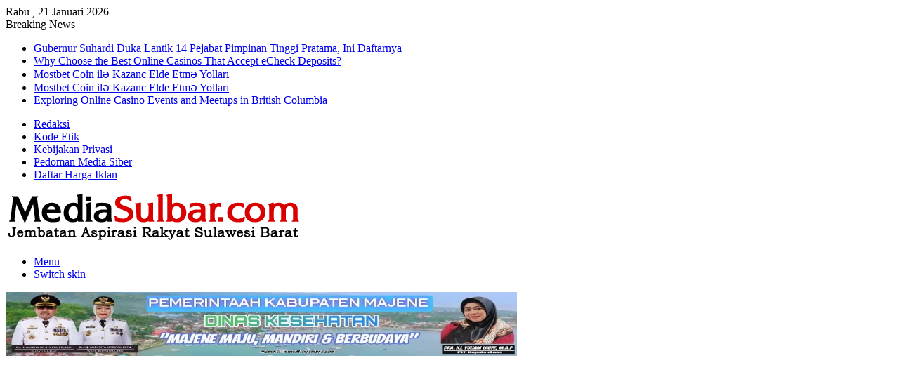

--- FILE ---
content_type: text/html; charset=UTF-8
request_url: https://mediasulbar.com/bupati-spot-wisata-dato-majene-surga-kecil/
body_size: 28290
content:
<!DOCTYPE html>
<html lang="id" class="" data-skin="light" prefix="og: https://ogp.me/ns#">
<head>
	<meta charset="UTF-8" />
	<link rel="profile" href="https://gmpg.org/xfn/11" />
		<style>img:is([sizes="auto" i], [sizes^="auto," i]) { contain-intrinsic-size: 3000px 1500px }</style>
			<script type="text/javascript">try{if("undefined"!=typeof localStorage){var tieSkin=localStorage.getItem("tie-skin"),html=document.getElementsByTagName("html")[0].classList,htmlSkin="light";if(html.contains("dark-skin")&&(htmlSkin="dark"),null!=tieSkin&&tieSkin!=htmlSkin){html.add("tie-skin-inverted");var tieSkinInverted=!0}"dark"==tieSkin?html.add("dark-skin"):"light"==tieSkin&&html.remove("dark-skin")}}catch(t){console.log(t)}</script>
		
<!-- Optimasi Mesin Pencari oleh Rank Math - https://rankmath.com/ -->
<title>Bupati: Spot Wisata Dato&#039; Majene Surga Kecil - Portal Berita Sulawesi Barat</title>
<meta name="description" content="MAJENE - Bupati Majene Terpilih, Andi Achmad Syukri Tammalele, menyebutkan spot obyek wisata pantai Dato adalah anugerah dan merupakan surga kecil yang"/>
<meta name="robots" content="follow, index, max-snippet:-1, max-video-preview:-1, max-image-preview:large"/>
<link rel="canonical" href="https://mediasulbar.com/bupati-spot-wisata-dato-majene-surga-kecil/" />
<meta property="og:locale" content="id_ID" />
<meta property="og:type" content="article" />
<meta property="og:title" content="Bupati: Spot Wisata Dato&#039; Majene Surga Kecil - Portal Berita Sulawesi Barat" />
<meta property="og:description" content="MAJENE - Bupati Majene Terpilih, Andi Achmad Syukri Tammalele, menyebutkan spot obyek wisata pantai Dato adalah anugerah dan merupakan surga kecil yang" />
<meta property="og:url" content="https://mediasulbar.com/bupati-spot-wisata-dato-majene-surga-kecil/" />
<meta property="og:site_name" content="Portal Berita Sulawesi Barat" />
<meta property="article:publisher" content="https://facebook.com/mediasulbarcom/" />
<meta property="article:author" content="https://facebook.com/Noyaaa" />
<meta property="article:tag" content="Bupati Majene" />
<meta property="article:tag" content="Kabupaten Majene" />
<meta property="article:tag" content="sekda majene" />
<meta property="article:tag" content="Spot Wisata Dato&#039; Majene" />
<meta property="article:section" content="Adventorial" />
<meta property="og:updated_time" content="2021-12-02T07:19:09+07:00" />
<meta property="fb:app_id" content="599941891286733" />
<meta property="og:image" content="https://mediasulbar.com/wp-content/uploads/socialmark-images/164415245018340.jpg" />
<meta property="twitter:image" content="https://mediasulbar.com/wp-content/uploads/socialmark-images/164415245018340.jpg" />
<meta property="og:image:alt" content="Bupati: Spot Wisata Dato&#8217; Majene Surga Kecil" />
<meta property="article:published_time" content="2021-11-10T06:45:37+07:00" />
<meta property="article:modified_time" content="2021-12-02T07:19:09+07:00" />
<meta name="twitter:card" content="summary_large_image" />
<meta name="twitter:title" content="Bupati: Spot Wisata Dato&#039; Majene Surga Kecil - Portal Berita Sulawesi Barat" />
<meta name="twitter:description" content="MAJENE - Bupati Majene Terpilih, Andi Achmad Syukri Tammalele, menyebutkan spot obyek wisata pantai Dato adalah anugerah dan merupakan surga kecil yang" />
<meta name="twitter:image" content="https://mediasulbar.com/wp-content/uploads/socialmark-images/164415245018340.jpg" />
<meta name="twitter:label1" content="Ditulis oleh" />
<meta name="twitter:data1" content="Acho Ahmad" />
<meta name="twitter:label2" content="Waktunya membaca" />
<meta name="twitter:data2" content="1 menit" />
<script type="application/ld+json" class="rank-math-schema">{"@context":"https://schema.org","@graph":[{"@type":"Place","@id":"https://mediasulbar.com/#place","address":{"@type":"PostalAddress","streetAddress":"Jalan Waris No. 2 Saleppe Kec. Banggae Kab. Majene Sulawesi Barat","addressLocality":"Majene","addressRegion":"Indonesia","postalCode":"91411","addressCountry":"ID"}},{"@type":["NewsMediaOrganization","Organization"],"@id":"https://mediasulbar.com/#organization","name":"Media Sulbar","url":"https://mediasulbar.com","sameAs":["https://facebook.com/mediasulbarcom/"],"address":{"@type":"PostalAddress","streetAddress":"Jalan Waris No. 2 Saleppe Kec. Banggae Kab. Majene Sulawesi Barat","addressLocality":"Majene","addressRegion":"Indonesia","postalCode":"91411","addressCountry":"ID"},"logo":{"@type":"ImageObject","@id":"https://mediasulbar.com/#logo","url":"https://mediasulbar.com/wp-content/uploads/2021/12/512.png","contentUrl":"https://mediasulbar.com/wp-content/uploads/2021/12/512.png","caption":"Media Sulbar","inLanguage":"id","width":"512","height":"512"},"location":{"@id":"https://mediasulbar.com/#place"}},{"@type":"WebSite","@id":"https://mediasulbar.com/#website","url":"https://mediasulbar.com","name":"Media Sulbar","publisher":{"@id":"https://mediasulbar.com/#organization"},"inLanguage":"id"},{"@type":"ImageObject","@id":"https://mediasulbar.com/wp-content/uploads/2021/10/images-100.jpeg","url":"https://mediasulbar.com/wp-content/uploads/2021/10/images-100.jpeg","width":"700","height":"393","inLanguage":"id"},{"@type":"WebPage","@id":"https://mediasulbar.com/bupati-spot-wisata-dato-majene-surga-kecil/#webpage","url":"https://mediasulbar.com/bupati-spot-wisata-dato-majene-surga-kecil/","name":"Bupati: Spot Wisata Dato&#039; Majene Surga Kecil - Portal Berita Sulawesi Barat","datePublished":"2021-11-10T06:45:37+07:00","dateModified":"2021-12-02T07:19:09+07:00","isPartOf":{"@id":"https://mediasulbar.com/#website"},"primaryImageOfPage":{"@id":"https://mediasulbar.com/wp-content/uploads/2021/10/images-100.jpeg"},"inLanguage":"id"},{"@type":"Person","@id":"https://mediasulbar.com/bupati-spot-wisata-dato-majene-surga-kecil/#author","name":"Acho Ahmad","image":{"@type":"ImageObject","@id":"https://mediasulbar.com/wp-content/uploads/2021/05/avatar_user_1_1622116668-96x96.jpeg","url":"https://mediasulbar.com/wp-content/uploads/2021/05/avatar_user_1_1622116668-96x96.jpeg","caption":"Acho Ahmad","inLanguage":"id"},"sameAs":["https://www.mediasulbar.com"],"worksFor":{"@id":"https://mediasulbar.com/#organization"}},{"@type":"NewsArticle","headline":"Bupati: Spot Wisata Dato&#039; Majene Surga Kecil - Portal Berita Sulawesi Barat","datePublished":"2021-11-10T06:45:37+07:00","dateModified":"2021-12-02T07:19:09+07:00","author":{"@id":"https://mediasulbar.com/bupati-spot-wisata-dato-majene-surga-kecil/#author","name":"Acho Ahmad"},"publisher":{"@id":"https://mediasulbar.com/#organization"},"description":"MAJENE - Bupati Majene Terpilih, Andi Achmad Syukri Tammalele, menyebutkan spot obyek wisata pantai Dato adalah anugerah dan merupakan surga kecil yang","name":"Bupati: Spot Wisata Dato&#039; Majene Surga Kecil - Portal Berita Sulawesi Barat","@id":"https://mediasulbar.com/bupati-spot-wisata-dato-majene-surga-kecil/#richSnippet","isPartOf":{"@id":"https://mediasulbar.com/bupati-spot-wisata-dato-majene-surga-kecil/#webpage"},"image":{"@id":"https://mediasulbar.com/wp-content/uploads/2021/10/images-100.jpeg"},"inLanguage":"id","mainEntityOfPage":{"@id":"https://mediasulbar.com/bupati-spot-wisata-dato-majene-surga-kecil/#webpage"}}]}</script>
<!-- /Plugin WordPress Rank Math SEO -->

<link rel="alternate" type="application/rss+xml" title="Portal Berita Sulawesi Barat &raquo; Feed" href="https://mediasulbar.com/feed/" />
<link rel="alternate" type="application/rss+xml" title="Portal Berita Sulawesi Barat &raquo; Umpan Komentar" href="https://mediasulbar.com/comments/feed/" />
<link rel="alternate" type="application/rss+xml" title="Portal Berita Sulawesi Barat &raquo; Bupati: Spot Wisata Dato&#8217; Majene Surga Kecil Umpan Komentar" href="https://mediasulbar.com/bupati-spot-wisata-dato-majene-surga-kecil/feed/" />
<script type="text/javascript">
/* <![CDATA[ */
window._wpemojiSettings = {"baseUrl":"https:\/\/s.w.org\/images\/core\/emoji\/15.0.3\/72x72\/","ext":".png","svgUrl":"https:\/\/s.w.org\/images\/core\/emoji\/15.0.3\/svg\/","svgExt":".svg","source":{"concatemoji":"https:\/\/mediasulbar.com\/wp-includes\/js\/wp-emoji-release.min.js?ver=fd73bb2b1d0f8affcd5749a9359ddad5"}};
/*! This file is auto-generated */
!function(i,n){var o,s,e;function c(e){try{var t={supportTests:e,timestamp:(new Date).valueOf()};sessionStorage.setItem(o,JSON.stringify(t))}catch(e){}}function p(e,t,n){e.clearRect(0,0,e.canvas.width,e.canvas.height),e.fillText(t,0,0);var t=new Uint32Array(e.getImageData(0,0,e.canvas.width,e.canvas.height).data),r=(e.clearRect(0,0,e.canvas.width,e.canvas.height),e.fillText(n,0,0),new Uint32Array(e.getImageData(0,0,e.canvas.width,e.canvas.height).data));return t.every(function(e,t){return e===r[t]})}function u(e,t,n){switch(t){case"flag":return n(e,"\ud83c\udff3\ufe0f\u200d\u26a7\ufe0f","\ud83c\udff3\ufe0f\u200b\u26a7\ufe0f")?!1:!n(e,"\ud83c\uddfa\ud83c\uddf3","\ud83c\uddfa\u200b\ud83c\uddf3")&&!n(e,"\ud83c\udff4\udb40\udc67\udb40\udc62\udb40\udc65\udb40\udc6e\udb40\udc67\udb40\udc7f","\ud83c\udff4\u200b\udb40\udc67\u200b\udb40\udc62\u200b\udb40\udc65\u200b\udb40\udc6e\u200b\udb40\udc67\u200b\udb40\udc7f");case"emoji":return!n(e,"\ud83d\udc26\u200d\u2b1b","\ud83d\udc26\u200b\u2b1b")}return!1}function f(e,t,n){var r="undefined"!=typeof WorkerGlobalScope&&self instanceof WorkerGlobalScope?new OffscreenCanvas(300,150):i.createElement("canvas"),a=r.getContext("2d",{willReadFrequently:!0}),o=(a.textBaseline="top",a.font="600 32px Arial",{});return e.forEach(function(e){o[e]=t(a,e,n)}),o}function t(e){var t=i.createElement("script");t.src=e,t.defer=!0,i.head.appendChild(t)}"undefined"!=typeof Promise&&(o="wpEmojiSettingsSupports",s=["flag","emoji"],n.supports={everything:!0,everythingExceptFlag:!0},e=new Promise(function(e){i.addEventListener("DOMContentLoaded",e,{once:!0})}),new Promise(function(t){var n=function(){try{var e=JSON.parse(sessionStorage.getItem(o));if("object"==typeof e&&"number"==typeof e.timestamp&&(new Date).valueOf()<e.timestamp+604800&&"object"==typeof e.supportTests)return e.supportTests}catch(e){}return null}();if(!n){if("undefined"!=typeof Worker&&"undefined"!=typeof OffscreenCanvas&&"undefined"!=typeof URL&&URL.createObjectURL&&"undefined"!=typeof Blob)try{var e="postMessage("+f.toString()+"("+[JSON.stringify(s),u.toString(),p.toString()].join(",")+"));",r=new Blob([e],{type:"text/javascript"}),a=new Worker(URL.createObjectURL(r),{name:"wpTestEmojiSupports"});return void(a.onmessage=function(e){c(n=e.data),a.terminate(),t(n)})}catch(e){}c(n=f(s,u,p))}t(n)}).then(function(e){for(var t in e)n.supports[t]=e[t],n.supports.everything=n.supports.everything&&n.supports[t],"flag"!==t&&(n.supports.everythingExceptFlag=n.supports.everythingExceptFlag&&n.supports[t]);n.supports.everythingExceptFlag=n.supports.everythingExceptFlag&&!n.supports.flag,n.DOMReady=!1,n.readyCallback=function(){n.DOMReady=!0}}).then(function(){return e}).then(function(){var e;n.supports.everything||(n.readyCallback(),(e=n.source||{}).concatemoji?t(e.concatemoji):e.wpemoji&&e.twemoji&&(t(e.twemoji),t(e.wpemoji)))}))}((window,document),window._wpemojiSettings);
/* ]]> */
</script>
<style id='wp-emoji-styles-inline-css' type='text/css'>

	img.wp-smiley, img.emoji {
		display: inline !important;
		border: none !important;
		box-shadow: none !important;
		height: 1em !important;
		width: 1em !important;
		margin: 0 0.07em !important;
		vertical-align: -0.1em !important;
		background: none !important;
		padding: 0 !important;
	}
</style>
<link rel='stylesheet' id='wp-block-library-css' href='https://mediasulbar.com/wp-includes/css/dist/block-library/style.min.css?ver=fd73bb2b1d0f8affcd5749a9359ddad5' type='text/css' media='all' />
<style id='wp-block-library-theme-inline-css' type='text/css'>
.wp-block-audio :where(figcaption){color:#555;font-size:13px;text-align:center}.is-dark-theme .wp-block-audio :where(figcaption){color:#ffffffa6}.wp-block-audio{margin:0 0 1em}.wp-block-code{border:1px solid #ccc;border-radius:4px;font-family:Menlo,Consolas,monaco,monospace;padding:.8em 1em}.wp-block-embed :where(figcaption){color:#555;font-size:13px;text-align:center}.is-dark-theme .wp-block-embed :where(figcaption){color:#ffffffa6}.wp-block-embed{margin:0 0 1em}.blocks-gallery-caption{color:#555;font-size:13px;text-align:center}.is-dark-theme .blocks-gallery-caption{color:#ffffffa6}:root :where(.wp-block-image figcaption){color:#555;font-size:13px;text-align:center}.is-dark-theme :root :where(.wp-block-image figcaption){color:#ffffffa6}.wp-block-image{margin:0 0 1em}.wp-block-pullquote{border-bottom:4px solid;border-top:4px solid;color:currentColor;margin-bottom:1.75em}.wp-block-pullquote cite,.wp-block-pullquote footer,.wp-block-pullquote__citation{color:currentColor;font-size:.8125em;font-style:normal;text-transform:uppercase}.wp-block-quote{border-left:.25em solid;margin:0 0 1.75em;padding-left:1em}.wp-block-quote cite,.wp-block-quote footer{color:currentColor;font-size:.8125em;font-style:normal;position:relative}.wp-block-quote:where(.has-text-align-right){border-left:none;border-right:.25em solid;padding-left:0;padding-right:1em}.wp-block-quote:where(.has-text-align-center){border:none;padding-left:0}.wp-block-quote.is-large,.wp-block-quote.is-style-large,.wp-block-quote:where(.is-style-plain){border:none}.wp-block-search .wp-block-search__label{font-weight:700}.wp-block-search__button{border:1px solid #ccc;padding:.375em .625em}:where(.wp-block-group.has-background){padding:1.25em 2.375em}.wp-block-separator.has-css-opacity{opacity:.4}.wp-block-separator{border:none;border-bottom:2px solid;margin-left:auto;margin-right:auto}.wp-block-separator.has-alpha-channel-opacity{opacity:1}.wp-block-separator:not(.is-style-wide):not(.is-style-dots){width:100px}.wp-block-separator.has-background:not(.is-style-dots){border-bottom:none;height:1px}.wp-block-separator.has-background:not(.is-style-wide):not(.is-style-dots){height:2px}.wp-block-table{margin:0 0 1em}.wp-block-table td,.wp-block-table th{word-break:normal}.wp-block-table :where(figcaption){color:#555;font-size:13px;text-align:center}.is-dark-theme .wp-block-table :where(figcaption){color:#ffffffa6}.wp-block-video :where(figcaption){color:#555;font-size:13px;text-align:center}.is-dark-theme .wp-block-video :where(figcaption){color:#ffffffa6}.wp-block-video{margin:0 0 1em}:root :where(.wp-block-template-part.has-background){margin-bottom:0;margin-top:0;padding:1.25em 2.375em}
</style>
<style id='classic-theme-styles-inline-css' type='text/css'>
/*! This file is auto-generated */
.wp-block-button__link{color:#fff;background-color:#32373c;border-radius:9999px;box-shadow:none;text-decoration:none;padding:calc(.667em + 2px) calc(1.333em + 2px);font-size:1.125em}.wp-block-file__button{background:#32373c;color:#fff;text-decoration:none}
</style>
<style id='global-styles-inline-css' type='text/css'>
:root{--wp--preset--aspect-ratio--square: 1;--wp--preset--aspect-ratio--4-3: 4/3;--wp--preset--aspect-ratio--3-4: 3/4;--wp--preset--aspect-ratio--3-2: 3/2;--wp--preset--aspect-ratio--2-3: 2/3;--wp--preset--aspect-ratio--16-9: 16/9;--wp--preset--aspect-ratio--9-16: 9/16;--wp--preset--color--black: #000000;--wp--preset--color--cyan-bluish-gray: #abb8c3;--wp--preset--color--white: #ffffff;--wp--preset--color--pale-pink: #f78da7;--wp--preset--color--vivid-red: #cf2e2e;--wp--preset--color--luminous-vivid-orange: #ff6900;--wp--preset--color--luminous-vivid-amber: #fcb900;--wp--preset--color--light-green-cyan: #7bdcb5;--wp--preset--color--vivid-green-cyan: #00d084;--wp--preset--color--pale-cyan-blue: #8ed1fc;--wp--preset--color--vivid-cyan-blue: #0693e3;--wp--preset--color--vivid-purple: #9b51e0;--wp--preset--gradient--vivid-cyan-blue-to-vivid-purple: linear-gradient(135deg,rgba(6,147,227,1) 0%,rgb(155,81,224) 100%);--wp--preset--gradient--light-green-cyan-to-vivid-green-cyan: linear-gradient(135deg,rgb(122,220,180) 0%,rgb(0,208,130) 100%);--wp--preset--gradient--luminous-vivid-amber-to-luminous-vivid-orange: linear-gradient(135deg,rgba(252,185,0,1) 0%,rgba(255,105,0,1) 100%);--wp--preset--gradient--luminous-vivid-orange-to-vivid-red: linear-gradient(135deg,rgba(255,105,0,1) 0%,rgb(207,46,46) 100%);--wp--preset--gradient--very-light-gray-to-cyan-bluish-gray: linear-gradient(135deg,rgb(238,238,238) 0%,rgb(169,184,195) 100%);--wp--preset--gradient--cool-to-warm-spectrum: linear-gradient(135deg,rgb(74,234,220) 0%,rgb(151,120,209) 20%,rgb(207,42,186) 40%,rgb(238,44,130) 60%,rgb(251,105,98) 80%,rgb(254,248,76) 100%);--wp--preset--gradient--blush-light-purple: linear-gradient(135deg,rgb(255,206,236) 0%,rgb(152,150,240) 100%);--wp--preset--gradient--blush-bordeaux: linear-gradient(135deg,rgb(254,205,165) 0%,rgb(254,45,45) 50%,rgb(107,0,62) 100%);--wp--preset--gradient--luminous-dusk: linear-gradient(135deg,rgb(255,203,112) 0%,rgb(199,81,192) 50%,rgb(65,88,208) 100%);--wp--preset--gradient--pale-ocean: linear-gradient(135deg,rgb(255,245,203) 0%,rgb(182,227,212) 50%,rgb(51,167,181) 100%);--wp--preset--gradient--electric-grass: linear-gradient(135deg,rgb(202,248,128) 0%,rgb(113,206,126) 100%);--wp--preset--gradient--midnight: linear-gradient(135deg,rgb(2,3,129) 0%,rgb(40,116,252) 100%);--wp--preset--font-size--small: 13px;--wp--preset--font-size--medium: 20px;--wp--preset--font-size--large: 36px;--wp--preset--font-size--x-large: 42px;--wp--preset--spacing--20: 0.44rem;--wp--preset--spacing--30: 0.67rem;--wp--preset--spacing--40: 1rem;--wp--preset--spacing--50: 1.5rem;--wp--preset--spacing--60: 2.25rem;--wp--preset--spacing--70: 3.38rem;--wp--preset--spacing--80: 5.06rem;--wp--preset--shadow--natural: 6px 6px 9px rgba(0, 0, 0, 0.2);--wp--preset--shadow--deep: 12px 12px 50px rgba(0, 0, 0, 0.4);--wp--preset--shadow--sharp: 6px 6px 0px rgba(0, 0, 0, 0.2);--wp--preset--shadow--outlined: 6px 6px 0px -3px rgba(255, 255, 255, 1), 6px 6px rgba(0, 0, 0, 1);--wp--preset--shadow--crisp: 6px 6px 0px rgba(0, 0, 0, 1);}:where(.is-layout-flex){gap: 0.5em;}:where(.is-layout-grid){gap: 0.5em;}body .is-layout-flex{display: flex;}.is-layout-flex{flex-wrap: wrap;align-items: center;}.is-layout-flex > :is(*, div){margin: 0;}body .is-layout-grid{display: grid;}.is-layout-grid > :is(*, div){margin: 0;}:where(.wp-block-columns.is-layout-flex){gap: 2em;}:where(.wp-block-columns.is-layout-grid){gap: 2em;}:where(.wp-block-post-template.is-layout-flex){gap: 1.25em;}:where(.wp-block-post-template.is-layout-grid){gap: 1.25em;}.has-black-color{color: var(--wp--preset--color--black) !important;}.has-cyan-bluish-gray-color{color: var(--wp--preset--color--cyan-bluish-gray) !important;}.has-white-color{color: var(--wp--preset--color--white) !important;}.has-pale-pink-color{color: var(--wp--preset--color--pale-pink) !important;}.has-vivid-red-color{color: var(--wp--preset--color--vivid-red) !important;}.has-luminous-vivid-orange-color{color: var(--wp--preset--color--luminous-vivid-orange) !important;}.has-luminous-vivid-amber-color{color: var(--wp--preset--color--luminous-vivid-amber) !important;}.has-light-green-cyan-color{color: var(--wp--preset--color--light-green-cyan) !important;}.has-vivid-green-cyan-color{color: var(--wp--preset--color--vivid-green-cyan) !important;}.has-pale-cyan-blue-color{color: var(--wp--preset--color--pale-cyan-blue) !important;}.has-vivid-cyan-blue-color{color: var(--wp--preset--color--vivid-cyan-blue) !important;}.has-vivid-purple-color{color: var(--wp--preset--color--vivid-purple) !important;}.has-black-background-color{background-color: var(--wp--preset--color--black) !important;}.has-cyan-bluish-gray-background-color{background-color: var(--wp--preset--color--cyan-bluish-gray) !important;}.has-white-background-color{background-color: var(--wp--preset--color--white) !important;}.has-pale-pink-background-color{background-color: var(--wp--preset--color--pale-pink) !important;}.has-vivid-red-background-color{background-color: var(--wp--preset--color--vivid-red) !important;}.has-luminous-vivid-orange-background-color{background-color: var(--wp--preset--color--luminous-vivid-orange) !important;}.has-luminous-vivid-amber-background-color{background-color: var(--wp--preset--color--luminous-vivid-amber) !important;}.has-light-green-cyan-background-color{background-color: var(--wp--preset--color--light-green-cyan) !important;}.has-vivid-green-cyan-background-color{background-color: var(--wp--preset--color--vivid-green-cyan) !important;}.has-pale-cyan-blue-background-color{background-color: var(--wp--preset--color--pale-cyan-blue) !important;}.has-vivid-cyan-blue-background-color{background-color: var(--wp--preset--color--vivid-cyan-blue) !important;}.has-vivid-purple-background-color{background-color: var(--wp--preset--color--vivid-purple) !important;}.has-black-border-color{border-color: var(--wp--preset--color--black) !important;}.has-cyan-bluish-gray-border-color{border-color: var(--wp--preset--color--cyan-bluish-gray) !important;}.has-white-border-color{border-color: var(--wp--preset--color--white) !important;}.has-pale-pink-border-color{border-color: var(--wp--preset--color--pale-pink) !important;}.has-vivid-red-border-color{border-color: var(--wp--preset--color--vivid-red) !important;}.has-luminous-vivid-orange-border-color{border-color: var(--wp--preset--color--luminous-vivid-orange) !important;}.has-luminous-vivid-amber-border-color{border-color: var(--wp--preset--color--luminous-vivid-amber) !important;}.has-light-green-cyan-border-color{border-color: var(--wp--preset--color--light-green-cyan) !important;}.has-vivid-green-cyan-border-color{border-color: var(--wp--preset--color--vivid-green-cyan) !important;}.has-pale-cyan-blue-border-color{border-color: var(--wp--preset--color--pale-cyan-blue) !important;}.has-vivid-cyan-blue-border-color{border-color: var(--wp--preset--color--vivid-cyan-blue) !important;}.has-vivid-purple-border-color{border-color: var(--wp--preset--color--vivid-purple) !important;}.has-vivid-cyan-blue-to-vivid-purple-gradient-background{background: var(--wp--preset--gradient--vivid-cyan-blue-to-vivid-purple) !important;}.has-light-green-cyan-to-vivid-green-cyan-gradient-background{background: var(--wp--preset--gradient--light-green-cyan-to-vivid-green-cyan) !important;}.has-luminous-vivid-amber-to-luminous-vivid-orange-gradient-background{background: var(--wp--preset--gradient--luminous-vivid-amber-to-luminous-vivid-orange) !important;}.has-luminous-vivid-orange-to-vivid-red-gradient-background{background: var(--wp--preset--gradient--luminous-vivid-orange-to-vivid-red) !important;}.has-very-light-gray-to-cyan-bluish-gray-gradient-background{background: var(--wp--preset--gradient--very-light-gray-to-cyan-bluish-gray) !important;}.has-cool-to-warm-spectrum-gradient-background{background: var(--wp--preset--gradient--cool-to-warm-spectrum) !important;}.has-blush-light-purple-gradient-background{background: var(--wp--preset--gradient--blush-light-purple) !important;}.has-blush-bordeaux-gradient-background{background: var(--wp--preset--gradient--blush-bordeaux) !important;}.has-luminous-dusk-gradient-background{background: var(--wp--preset--gradient--luminous-dusk) !important;}.has-pale-ocean-gradient-background{background: var(--wp--preset--gradient--pale-ocean) !important;}.has-electric-grass-gradient-background{background: var(--wp--preset--gradient--electric-grass) !important;}.has-midnight-gradient-background{background: var(--wp--preset--gradient--midnight) !important;}.has-small-font-size{font-size: var(--wp--preset--font-size--small) !important;}.has-medium-font-size{font-size: var(--wp--preset--font-size--medium) !important;}.has-large-font-size{font-size: var(--wp--preset--font-size--large) !important;}.has-x-large-font-size{font-size: var(--wp--preset--font-size--x-large) !important;}
:where(.wp-block-post-template.is-layout-flex){gap: 1.25em;}:where(.wp-block-post-template.is-layout-grid){gap: 1.25em;}
:where(.wp-block-columns.is-layout-flex){gap: 2em;}:where(.wp-block-columns.is-layout-grid){gap: 2em;}
:root :where(.wp-block-pullquote){font-size: 1.5em;line-height: 1.6;}
</style>
<style id='akismet-widget-style-inline-css' type='text/css'>

			.a-stats {
				--akismet-color-mid-green: #357b49;
				--akismet-color-white: #fff;
				--akismet-color-light-grey: #f6f7f7;

				max-width: 350px;
				width: auto;
			}

			.a-stats * {
				all: unset;
				box-sizing: border-box;
			}

			.a-stats strong {
				font-weight: 600;
			}

			.a-stats a.a-stats__link,
			.a-stats a.a-stats__link:visited,
			.a-stats a.a-stats__link:active {
				background: var(--akismet-color-mid-green);
				border: none;
				box-shadow: none;
				border-radius: 8px;
				color: var(--akismet-color-white);
				cursor: pointer;
				display: block;
				font-family: -apple-system, BlinkMacSystemFont, 'Segoe UI', 'Roboto', 'Oxygen-Sans', 'Ubuntu', 'Cantarell', 'Helvetica Neue', sans-serif;
				font-weight: 500;
				padding: 12px;
				text-align: center;
				text-decoration: none;
				transition: all 0.2s ease;
			}

			/* Extra specificity to deal with TwentyTwentyOne focus style */
			.widget .a-stats a.a-stats__link:focus {
				background: var(--akismet-color-mid-green);
				color: var(--akismet-color-white);
				text-decoration: none;
			}

			.a-stats a.a-stats__link:hover {
				filter: brightness(110%);
				box-shadow: 0 4px 12px rgba(0, 0, 0, 0.06), 0 0 2px rgba(0, 0, 0, 0.16);
			}

			.a-stats .count {
				color: var(--akismet-color-white);
				display: block;
				font-size: 1.5em;
				line-height: 1.4;
				padding: 0 13px;
				white-space: nowrap;
			}
		
</style>
<link rel='stylesheet' id='tie-css-base-css' href='https://mediasulbar.com/wp-content/themes/jannah/assets/css/base.min.css?ver=5.4.7' type='text/css' media='all' />
<link rel='stylesheet' id='tie-css-styles-css' href='https://mediasulbar.com/wp-content/themes/jannah/assets/css/style.min.css?ver=5.4.7' type='text/css' media='all' />
<link rel='stylesheet' id='tie-css-widgets-css' href='https://mediasulbar.com/wp-content/themes/jannah/assets/css/widgets.min.css?ver=5.4.7' type='text/css' media='all' />
<link rel='stylesheet' id='tie-css-helpers-css' href='https://mediasulbar.com/wp-content/themes/jannah/assets/css/helpers.min.css?ver=5.4.7' type='text/css' media='all' />
<link rel='stylesheet' id='tie-fontawesome5-css' href='https://mediasulbar.com/wp-content/themes/jannah/assets/css/fontawesome.css?ver=5.4.7' type='text/css' media='all' />
<link rel='stylesheet' id='tie-css-ilightbox-css' href='https://mediasulbar.com/wp-content/themes/jannah/assets/ilightbox/dark-skin/skin.css?ver=5.4.7' type='text/css' media='all' />
<link rel='stylesheet' id='tie-css-single-css' href='https://mediasulbar.com/wp-content/themes/jannah/assets/css/single.min.css?ver=5.4.7' type='text/css' media='all' />
<link rel='stylesheet' id='tie-css-print-css' href='https://mediasulbar.com/wp-content/themes/jannah/assets/css/print.css?ver=5.4.7' type='text/css' media='print' />
<link rel='stylesheet' id='tie-css-style-custom-css' href='https://mediasulbar.com/wp-content/themes/jannah/assets/custom-css/style-custom.css?ver=40189' type='text/css' media='all' />
<style id='tie-css-style-custom-inline-css' type='text/css'>
.brand-title,a:hover,.tie-popup-search-submit,#logo.text-logo a,.theme-header nav .components #search-submit:hover,.theme-header .header-nav .components > li:hover > a,.theme-header .header-nav .components li a:hover,.main-menu ul.cats-vertical li a.is-active,.main-menu ul.cats-vertical li a:hover,.main-nav li.mega-menu .post-meta a:hover,.main-nav li.mega-menu .post-box-title a:hover,.search-in-main-nav.autocomplete-suggestions a:hover,#main-nav .menu ul:not(.cats-horizontal) li:hover > a,#main-nav .menu ul li.current-menu-item:not(.mega-link-column) > a,.top-nav .menu li:hover > a,.top-nav .menu > .tie-current-menu > a,.search-in-top-nav.autocomplete-suggestions .post-title a:hover,div.mag-box .mag-box-options .mag-box-filter-links a.active,.mag-box-filter-links .flexMenu-viewMore:hover > a,.stars-rating-active,body .tabs.tabs .active > a,.video-play-icon,.spinner-circle:after,#go-to-content:hover,.comment-list .comment-author .fn,.commentlist .comment-author .fn,blockquote::before,blockquote cite,blockquote.quote-simple p,.multiple-post-pages a:hover,#story-index li .is-current,.latest-tweets-widget .twitter-icon-wrap span,.wide-slider-nav-wrapper .slide,.wide-next-prev-slider-wrapper .tie-slider-nav li:hover span,.review-final-score h3,#mobile-menu-icon:hover .menu-text,body .entry a,.dark-skin body .entry a,.entry .post-bottom-meta a:hover,.comment-list .comment-content a,q a,blockquote a,.widget.tie-weather-widget .icon-basecloud-bg:after,.site-footer a:hover,.site-footer .stars-rating-active,.site-footer .twitter-icon-wrap span,.site-info a:hover{color: #d80000;}#instagram-link a:hover{color: #d80000 !important;border-color: #d80000 !important;}#theme-header #main-nav .spinner-circle:after{color: #d80000;}[type='submit'],.button,.generic-button a,.generic-button button,.theme-header .header-nav .comp-sub-menu a.button.guest-btn:hover,.theme-header .header-nav .comp-sub-menu a.checkout-button,nav.main-nav .menu > li.tie-current-menu > a,nav.main-nav .menu > li:hover > a,.main-menu .mega-links-head:after,.main-nav .mega-menu.mega-cat .cats-horizontal li a.is-active,#mobile-menu-icon:hover .nav-icon,#mobile-menu-icon:hover .nav-icon:before,#mobile-menu-icon:hover .nav-icon:after,.search-in-main-nav.autocomplete-suggestions a.button,.search-in-top-nav.autocomplete-suggestions a.button,.spinner > div,.post-cat,.pages-numbers li.current span,.multiple-post-pages > span,#tie-wrapper .mejs-container .mejs-controls,.mag-box-filter-links a:hover,.slider-arrow-nav a:not(.pagination-disabled):hover,.comment-list .reply a:hover,.commentlist .reply a:hover,#reading-position-indicator,#story-index-icon,.videos-block .playlist-title,.review-percentage .review-item span span,.tie-slick-dots li.slick-active button,.tie-slick-dots li button:hover,.digital-rating-static,.timeline-widget li a:hover .date:before,#wp-calendar #today,.posts-list-counter li.widget-post-list:before,.cat-counter a + span,.tie-slider-nav li span:hover,.fullwidth-area .widget_tag_cloud .tagcloud a:hover,.magazine2:not(.block-head-4) .dark-widgetized-area ul.tabs a:hover,.magazine2:not(.block-head-4) .dark-widgetized-area ul.tabs .active a,.magazine1 .dark-widgetized-area ul.tabs a:hover,.magazine1 .dark-widgetized-area ul.tabs .active a,.block-head-4.magazine2 .dark-widgetized-area .tabs.tabs .active a,.block-head-4.magazine2 .dark-widgetized-area .tabs > .active a:before,.block-head-4.magazine2 .dark-widgetized-area .tabs > .active a:after,.demo_store,.demo #logo:after,.demo #sticky-logo:after,.widget.tie-weather-widget,span.video-close-btn:hover,#go-to-top,.latest-tweets-widget .slider-links .button:not(:hover){background-color: #d80000;color: #FFFFFF;}.tie-weather-widget .widget-title .the-subtitle,.block-head-4.magazine2 #footer .tabs .active a:hover{color: #FFFFFF;}pre,code,.pages-numbers li.current span,.theme-header .header-nav .comp-sub-menu a.button.guest-btn:hover,.multiple-post-pages > span,.post-content-slideshow .tie-slider-nav li span:hover,#tie-body .tie-slider-nav li > span:hover,.slider-arrow-nav a:not(.pagination-disabled):hover,.main-nav .mega-menu.mega-cat .cats-horizontal li a.is-active,.main-nav .mega-menu.mega-cat .cats-horizontal li a:hover,.main-menu .menu > li > .menu-sub-content{border-color: #d80000;}.main-menu .menu > li.tie-current-menu{border-bottom-color: #d80000;}.top-nav .menu li.tie-current-menu > a:before,.top-nav .menu li.menu-item-has-children:hover > a:before{border-top-color: #d80000;}.main-nav .main-menu .menu > li.tie-current-menu > a:before,.main-nav .main-menu .menu > li:hover > a:before{border-top-color: #FFFFFF;}header.main-nav-light .main-nav .menu-item-has-children li:hover > a:before,header.main-nav-light .main-nav .mega-menu li:hover > a:before{border-left-color: #d80000;}.rtl header.main-nav-light .main-nav .menu-item-has-children li:hover > a:before,.rtl header.main-nav-light .main-nav .mega-menu li:hover > a:before{border-right-color: #d80000;border-left-color: transparent;}.top-nav ul.menu li .menu-item-has-children:hover > a:before{border-top-color: transparent;border-left-color: #d80000;}.rtl .top-nav ul.menu li .menu-item-has-children:hover > a:before{border-left-color: transparent;border-right-color: #d80000;}::-moz-selection{background-color: #d80000;color: #FFFFFF;}::selection{background-color: #d80000;color: #FFFFFF;}circle.circle_bar{stroke: #d80000;}#reading-position-indicator{box-shadow: 0 0 10px rgba( 216,0,0,0.7);}#logo.text-logo a:hover,body .entry a:hover,.dark-skin body .entry a:hover,.comment-list .comment-content a:hover,.block-head-4.magazine2 .site-footer .tabs li a:hover,q a:hover,blockquote a:hover{color: #a60000;}.button:hover,input[type='submit']:hover,.generic-button a:hover,.generic-button button:hover,a.post-cat:hover,.site-footer .button:hover,.site-footer [type='submit']:hover,.search-in-main-nav.autocomplete-suggestions a.button:hover,.search-in-top-nav.autocomplete-suggestions a.button:hover,.theme-header .header-nav .comp-sub-menu a.checkout-button:hover{background-color: #a60000;color: #FFFFFF;}.theme-header .header-nav .comp-sub-menu a.checkout-button:not(:hover),body .entry a.button{color: #FFFFFF;}#story-index.is-compact .story-index-content{background-color: #d80000;}#story-index.is-compact .story-index-content a,#story-index.is-compact .story-index-content .is-current{color: #FFFFFF;}#tie-body .mag-box-title h3 a,#tie-body .block-more-button{color: #d80000;}#tie-body .mag-box-title h3 a:hover,#tie-body .block-more-button:hover{color: #a60000;}#tie-body .mag-box-title{color: #d80000;}#tie-body .mag-box-title:before{border-top-color: #d80000;}#tie-body .mag-box-title:after,#tie-body #footer .widget-title:after{background-color: #d80000;}
</style>
<script type="text/javascript" src="https://mediasulbar.com/wp-includes/js/jquery/jquery.min.js?ver=3.7.1" id="jquery-core-js"></script>
<script type="text/javascript" src="https://mediasulbar.com/wp-includes/js/jquery/jquery-migrate.min.js?ver=3.4.1" id="jquery-migrate-js"></script>
<link rel="https://api.w.org/" href="https://mediasulbar.com/wp-json/" /><link rel="alternate" title="JSON" type="application/json" href="https://mediasulbar.com/wp-json/wp/v2/posts/18340" /><link rel="alternate" title="oEmbed (JSON)" type="application/json+oembed" href="https://mediasulbar.com/wp-json/oembed/1.0/embed?url=https%3A%2F%2Fmediasulbar.com%2Fbupati-spot-wisata-dato-majene-surga-kecil%2F" />
<link rel="alternate" title="oEmbed (XML)" type="text/xml+oembed" href="https://mediasulbar.com/wp-json/oembed/1.0/embed?url=https%3A%2F%2Fmediasulbar.com%2Fbupati-spot-wisata-dato-majene-surga-kecil%2F&#038;format=xml" />
<meta http-equiv="X-UA-Compatible" content="IE=edge">
<meta name="theme-color" content="#d80000" /><meta name="viewport" content="width=device-width, initial-scale=1.0" /><link rel="icon" href="https://mediasulbar.com/wp-content/uploads/2022/02/favicon-1.png" sizes="32x32" />
<link rel="icon" href="https://mediasulbar.com/wp-content/uploads/2022/02/favicon-1.png" sizes="192x192" />
<link rel="apple-touch-icon" href="https://mediasulbar.com/wp-content/uploads/2022/02/favicon-1.png" />
<meta name="msapplication-TileImage" content="https://mediasulbar.com/wp-content/uploads/2022/02/favicon-1.png" />
		<style type="text/css" id="wp-custom-css">
			.magazine2 .mag-box, .magazine2 .sidebar .container-wrapper, .magazine2 .sidebar .tie-weather-widget, .magazine2 .widget-content-only {
    margin-bottom: 20px;
}

.boxed-slider-wrapper .thumb-title {
    font-size: 22px;
}

@media (min-width: 768px)
.grid-2-big .thumb-title {
    font-size: 20px;
}

.grid-2-big .thumb-title {
    font-size: 20px;
}		</style>
		</head>

<body id="tie-body" class="post-template-default single single-post postid-18340 single-format-standard boxed-layout wrapper-has-shadow block-head-1 magazine2 is-desktop is-header-layout-3 has-header-ad has-header-below-ad sidebar-right has-sidebar post-layout-1 narrow-title-narrow-media has-mobile-share">



<div class="background-overlay">

	<div id="tie-container" class="site tie-container">

		
		<div id="tie-wrapper">

			
<header id="theme-header" class="theme-header header-layout-3 main-nav-dark main-nav-default-dark main-nav-below has-stream-item top-nav-active top-nav-dark top-nav-default-dark top-nav-above has-shadow is-stretch-header has-normal-width-logo mobile-header-default">
	
<nav id="top-nav"  class="has-date-breaking-menu top-nav header-nav has-breaking-news" aria-label="Secondary Navigation">
	<div class="container">
		<div class="topbar-wrapper">

			
					<div class="topbar-today-date tie-icon">
						Rabu ,  21  Januari 2026					</div>
					
			<div class="tie-alignleft">
				
<div class="breaking controls-is-active">

	<span class="breaking-title">
		<span class="tie-icon-bolt breaking-icon" aria-hidden="true"></span>
		<span class="breaking-title-text">Breaking News</span>
	</span>

	<ul id="breaking-news-in-header" class="breaking-news" data-type="reveal" data-arrows="true">

		
							<li class="news-item">
								<a href="https://mediasulbar.com/gubernur-suhardi-duka-lantik-14-pejabat-pimpinan-tinggi-pratama-ini-daftarnya/">Gubernur Suhardi Duka Lantik 14 Pejabat Pimpinan Tinggi Pratama, Ini Daftarnya</a>
							</li>

							
							<li class="news-item">
								<a href="https://mediasulbar.com/why-choose-the-best-online-casinos-that-accept-echeck-deposits/">Why Choose the Best Online Casinos That Accept eCheck Deposits?</a>
							</li>

							
							<li class="news-item">
								<a href="https://mediasulbar.com/mostbet-coin-il-kazanc-elde-etm-yollari-2/">Mostbet Coin ilə Kazanc Elde Etmə Yolları</a>
							</li>

							
							<li class="news-item">
								<a href="https://mediasulbar.com/mostbet-coin-il-kazanc-elde-etm-yollari/">Mostbet Coin ilə Kazanc Elde Etmə Yolları</a>
							</li>

							
							<li class="news-item">
								<a href="https://mediasulbar.com/exploring-online-casino-events-and-meetups-in-british-columbia/">Exploring Online Casino Events and Meetups in British Columbia</a>
							</li>

							
	</ul>
</div><!-- #breaking /-->
			</div><!-- .tie-alignleft /-->

			<div class="tie-alignright">
				<div class="top-menu header-menu"><ul id="menu-bawah" class="menu"><li id="menu-item-18562" class="menu-item menu-item-type-post_type menu-item-object-page menu-item-18562"><a href="https://mediasulbar.com/redaksi/">Redaksi</a></li>
<li id="menu-item-22614" class="menu-item menu-item-type-post_type menu-item-object-page menu-item-22614"><a href="https://mediasulbar.com/kode-etik/">Kode Etik</a></li>
<li id="menu-item-22610" class="menu-item menu-item-type-post_type menu-item-object-page menu-item-privacy-policy menu-item-22610"><a rel="privacy-policy" href="https://mediasulbar.com/kebijakan-privasi/">Kebijakan Privasi</a></li>
<li id="menu-item-22615" class="menu-item menu-item-type-post_type menu-item-object-page menu-item-22615"><a href="https://mediasulbar.com/pedoman-media-siber/">Pedoman Media Siber</a></li>
<li id="menu-item-22612" class="menu-item menu-item-type-post_type menu-item-object-page menu-item-22612"><a href="https://mediasulbar.com/iklan/">Daftar Harga Iklan</a></li>
</ul></div>			</div><!-- .tie-alignright /-->

		</div><!-- .topbar-wrapper /-->
	</div><!-- .container /-->
</nav><!-- #top-nav /-->

<div class="container header-container">
	<div class="tie-row logo-row">

		
		<div class="logo-wrapper">
			<div class="tie-col-md-4 logo-container clearfix">
				
		<div id="logo" class="image-logo" >

			
			<a title="Portal Berita Sulawesi Barat - Berita Sulbar Terkini" href="https://mediasulbar.com/">
				
				<picture class="tie-logo-default tie-logo-picture">
					<source class="tie-logo-source-default tie-logo-source" srcset="https://mediasulbar.com/wp-content/uploads/2022/02/Media-Sulbar-Logo.png">
					<img class="tie-logo-img-default tie-logo-img" src="https://mediasulbar.com/wp-content/uploads/2022/02/Media-Sulbar-Logo.png" alt="Portal Berita Sulawesi Barat - Berita Sulbar Terkini" width="428" height="70" style="max-height:70px; width: auto;" />
				</picture>
						</a>

			
		</div><!-- #logo /-->

		<div id="mobile-header-components-area_2" class="mobile-header-components"><ul class="components"><li class="mobile-component_menu custom-menu-link"><a href="#" id="mobile-menu-icon" class=""><span class="tie-mobile-menu-icon nav-icon is-layout-1"></span><span class="screen-reader-text">Menu</span></a></li> <li class="mobile-component_skin custom-menu-link">
				<a href="#" class="change-skin" title="Switch skin">
					<span class="tie-icon-moon change-skin-icon" aria-hidden="true"></span>
					<span class="screen-reader-text">Switch skin</span>
				</a>
			</li></ul></div>			</div><!-- .tie-col /-->
		</div><!-- .logo-wrapper /-->

		<div class="tie-col-md-8 stream-item stream-item-top-wrapper"><div class="stream-item-top">
					<a href="#" title="" target="_blank" >
						<img src="https://mediasulbar.com/wp-content/uploads/2025/06/IMG_20250611_191246_728_x_140_piksel.jpg" alt="" width="728" height="91" />
					</a>
				</div></div><!-- .tie-col /-->
	</div><!-- .tie-row /-->
</div><!-- .container /-->

<div class="main-nav-wrapper">
	<nav id="main-nav"  class="main-nav header-nav"  aria-label="Primary Navigation">
		<div class="container">

			<div class="main-menu-wrapper">

				
				<div id="menu-components-wrap">

					
					<div class="main-menu main-menu-wrap tie-alignleft">
						<div id="main-nav-menu" class="main-menu header-menu"><ul id="menu-menu-utama" class="menu" role="menubar"><li id="menu-item-22886" class="menu-item menu-item-type-custom menu-item-object-custom menu-item-home menu-item-22886"><a href="https://mediasulbar.com/">Beranda</a></li>
<li id="menu-item-22904" class="menu-item menu-item-type-taxonomy menu-item-object-category current-post-ancestor current-menu-parent current-post-parent menu-item-has-children menu-item-22904"><a href="https://mediasulbar.com/daerah-sulbar/">Daerah</a>
<ul class="sub-menu menu-sub-content">
	<li id="menu-item-22889" class="menu-item menu-item-type-taxonomy menu-item-object-category current-post-ancestor current-menu-parent current-post-parent menu-item-22889"><a href="https://mediasulbar.com/daerah-sulbar/majene/">Majene</a></li>
	<li id="menu-item-22890" class="menu-item menu-item-type-taxonomy menu-item-object-category menu-item-22890"><a href="https://mediasulbar.com/daerah-sulbar/mamasa/">Mamasa</a></li>
	<li id="menu-item-22891" class="menu-item menu-item-type-taxonomy menu-item-object-category menu-item-22891"><a href="https://mediasulbar.com/daerah-sulbar/mamuju/">Mamuju</a></li>
	<li id="menu-item-22892" class="menu-item menu-item-type-taxonomy menu-item-object-category menu-item-22892"><a href="https://mediasulbar.com/daerah-sulbar/mamuju-tengah/">Mamuju Tengah</a></li>
	<li id="menu-item-22893" class="menu-item menu-item-type-taxonomy menu-item-object-category menu-item-22893"><a href="https://mediasulbar.com/daerah-sulbar/mamuju-utara/">Mamuju Utara</a></li>
	<li id="menu-item-22894" class="menu-item menu-item-type-taxonomy menu-item-object-category menu-item-22894"><a href="https://mediasulbar.com/daerah-sulbar/polewali-mandar/">Polewali Mandar</a></li>
</ul>
</li>
<li id="menu-item-22899" class="menu-item menu-item-type-taxonomy menu-item-object-category menu-item-22899"><a href="https://mediasulbar.com/nasional/">Nasional</a></li>
<li id="menu-item-22939" class="menu-item menu-item-type-taxonomy menu-item-object-category menu-item-22939"><a href="https://mediasulbar.com/internasional/">Internasional</a></li>
<li id="menu-item-22895" class="menu-item menu-item-type-taxonomy menu-item-object-category menu-item-22895"><a href="https://mediasulbar.com/ekonomi/">Ekonomi</a></li>
<li id="menu-item-22888" class="menu-item menu-item-type-taxonomy menu-item-object-category menu-item-22888"><a href="https://mediasulbar.com/bisnis/">Bisnis</a></li>
<li id="menu-item-22897" class="menu-item menu-item-type-taxonomy menu-item-object-category menu-item-22897"><a href="https://mediasulbar.com/hukum/">Hukum</a></li>
<li id="menu-item-22900" class="menu-item menu-item-type-taxonomy menu-item-object-category menu-item-22900"><a href="https://mediasulbar.com/pendidikan-kesehatan/">Pendidikan &amp; Kesehatan</a></li>
<li id="menu-item-22906" class="menu-item menu-item-type-taxonomy menu-item-object-category menu-item-22906"><a href="https://mediasulbar.com/politik-pemerintahan/">Politik &amp; Pemerintahan</a></li>
<li id="menu-item-22940" class="menu-item menu-item-type-taxonomy menu-item-object-category menu-item-22940"><a href="https://mediasulbar.com/olahraga/">Olahraga</a></li>
</ul></div>					</div><!-- .main-menu.tie-alignleft /-->

					
				</div><!-- #menu-components-wrap /-->
			</div><!-- .main-menu-wrapper /-->
		</div><!-- .container /-->
	</nav><!-- #main-nav /-->
</div><!-- .main-nav-wrapper /-->

</header>

		<script type="text/javascript">
			try{if("undefined"!=typeof localStorage){var header,mnIsDark=!1,tnIsDark=!1;(header=document.getElementById("theme-header"))&&((header=header.classList).contains("main-nav-default-dark")&&(mnIsDark=!0),header.contains("top-nav-default-dark")&&(tnIsDark=!0),"dark"==tieSkin?(header.add("main-nav-dark","top-nav-dark"),header.remove("main-nav-light","top-nav-light")):"light"==tieSkin&&(mnIsDark||(header.remove("main-nav-dark"),header.add("main-nav-light")),tnIsDark||(header.remove("top-nav-dark"),header.add("top-nav-light"))))}}catch(a){console.log(a)}
		</script>
		<div class="stream-item stream-item-below-header"></div><div id="content" class="site-content container"><div id="main-content-row" class="tie-row main-content-row">

<div class="main-content tie-col-md-8 tie-col-xs-12" role="main">

	
	<article id="the-post" class="container-wrapper post-content">

		
<header class="entry-header-outer">

	<nav id="breadcrumb"><a href="https://mediasulbar.com/"><span class="tie-icon-home" aria-hidden="true"></span> Home</a><em class="delimiter">/</em><a href="https://mediasulbar.com/adventorial/">Adventorial</a><em class="delimiter">/</em><span class="current">Bupati: Spot Wisata Dato&#8217; Majene Surga Kecil</span></nav><script type="application/ld+json">{"@context":"http:\/\/schema.org","@type":"BreadcrumbList","@id":"#Breadcrumb","itemListElement":[{"@type":"ListItem","position":1,"item":{"name":"Home","@id":"https:\/\/mediasulbar.com\/"}},{"@type":"ListItem","position":2,"item":{"name":"Adventorial","@id":"https:\/\/mediasulbar.com\/adventorial\/"}}]}</script>
	<div class="entry-header">

		
		<h1 class="post-title entry-title">Bupati: Spot Wisata Dato&#8217; Majene Surga Kecil</h1>

		<div id="single-post-meta" class="post-meta clearfix"><span class="author-meta single-author with-avatars"><span class="meta-item meta-author-wrapper meta-author-1">
						<span class="meta-author-avatar">
							<a href="https://mediasulbar.com/author/admin/"><img alt='Photo of Acho Ahmad' src='https://mediasulbar.com/wp-content/uploads/2021/05/avatar_user_1_1622116668-140x140.jpeg' srcset='https://mediasulbar.com/wp-content/uploads/2021/05/avatar_user_1_1622116668-280x280.jpeg 2x' class='avatar avatar-140 photo' height='140' width='140' decoding='async'/></a>
						</span>
					<span class="meta-author"><a href="https://mediasulbar.com/author/admin/" class="author-name tie-icon" title="Acho Ahmad">Acho Ahmad</a></span></span></span><span class="date meta-item tie-icon">10 November 2021</span><div class="tie-alignright"><span class="meta-views meta-item very-hot"><span class="tie-icon-fire" aria-hidden="true"></span> 614 </span></div></div><!-- .post-meta -->	</div><!-- .entry-header /-->

	
	
</header><!-- .entry-header-outer /-->


		<div id="share-buttons-top" class="share-buttons share-buttons-top">
			<div class="share-links ">
										<div class="share-title">
							<span class="tie-icon-share" aria-hidden="true"></span>
							<span> Berbagi</span>
						</div>
						
				<a href="https://www.facebook.com/sharer.php?u=https://mediasulbar.com/?p=18340" rel="external noopener nofollow" title="Facebook" target="_blank" class="facebook-share-btn  large-share-button" data-raw="https://www.facebook.com/sharer.php?u={post_link}">
					<span class="share-btn-icon tie-icon-facebook"></span> <span class="social-text">Facebook</span>
				</a>
				<a href="https://twitter.com/intent/tweet?text=Bupati%3A%20Spot%20Wisata%20Dato%E2%80%99%20Majene%20Surga%20Kecil&#038;url=https://mediasulbar.com/?p=18340" rel="external noopener nofollow" title="Twitter" target="_blank" class="twitter-share-btn  large-share-button" data-raw="https://twitter.com/intent/tweet?text={post_title}&amp;url={post_link}">
					<span class="share-btn-icon tie-icon-twitter"></span> <span class="social-text">Twitter</span>
				</a>
				<a href="https://www.linkedin.com/shareArticle?mini=true&#038;url=https://mediasulbar.com/bupati-spot-wisata-dato-majene-surga-kecil/&#038;title=Bupati%3A%20Spot%20Wisata%20Dato%E2%80%99%20Majene%20Surga%20Kecil" rel="external noopener nofollow" title="LinkedIn" target="_blank" class="linkedin-share-btn " data-raw="https://www.linkedin.com/shareArticle?mini=true&amp;url={post_full_link}&amp;title={post_title}">
					<span class="share-btn-icon tie-icon-linkedin"></span> <span class="screen-reader-text">LinkedIn</span>
				</a>
				<a href="https://pinterest.com/pin/create/button/?url=https://mediasulbar.com/?p=18340&#038;description=Bupati%3A%20Spot%20Wisata%20Dato%E2%80%99%20Majene%20Surga%20Kecil&#038;media=https://mediasulbar.com/wp-content/uploads/2021/10/images-100.jpeg" rel="external noopener nofollow" title="Pinterest" target="_blank" class="pinterest-share-btn " data-raw="https://pinterest.com/pin/create/button/?url={post_link}&amp;description={post_title}&amp;media={post_img}">
					<span class="share-btn-icon tie-icon-pinterest"></span> <span class="screen-reader-text">Pinterest</span>
				</a>
				<a href="#" rel="external noopener nofollow" title="Print" target="_blank" class="print-share-btn " data-raw="#">
					<span class="share-btn-icon tie-icon-print"></span> <span class="screen-reader-text">Print</span>
				</a>			</div><!-- .share-links /-->
		</div><!-- .share-buttons /-->

		<div  class="featured-area"><div class="featured-area-inner"><figure class="single-featured-image"><img width="700" height="393" src="https://mediasulbar.com/wp-content/uploads/2021/10/images-100.jpeg" class="attachment-jannah-image-post size-jannah-image-post wp-post-image" alt="" is_main_img="1" decoding="async" fetchpriority="high" /></figure></div></div>
		<div class="entry-content entry clearfix">

			
			<figure id="attachment_19497" aria-describedby="caption-attachment-19497" style="width: 150px" class="wp-caption alignleft"><img decoding="async" class="wp-image-19497 size-medium" src="https://mediasulbar.com/wp-content/uploads/2021/11/IMG_20211122_190635-150x150.jpg" alt="" width="150" height="150" srcset="https://mediasulbar.com/wp-content/uploads/2021/11/IMG_20211122_190635-150x150.jpg 150w, https://mediasulbar.com/wp-content/uploads/2021/11/IMG_20211122_190635-90x90.jpg 90w" sizes="(max-width: 150px) 100vw, 150px" /><figcaption id="caption-attachment-19497" class="wp-caption-text">Bupati Majene, Andi Achmad Syukri</figcaption></figure>
<p style="text-align: justify;"><em>M<strong>AJENE &#8211; Bupati Majene Terpilih, Andi Achmad Syukri Tammalele, menyebutkan spot obyek wisata pantai Dato adalah anugerah dan merupakan surga kecil yang dititipkan Allah SWT. Keberadaan pantai ini patut disyukuri karena tak semua daerah memiliki spot wisata pantai yang sungguh memesona bagi pengunjung.</strong></em></p>
<p style="text-align: justify;"><span style="text-align: justify;">&#8220;Insya Allah, obyek wisata pantai Dato akan kita tingkatkan fasilitas pendukung agar bisa memanjakan para wisatawan lokal, wisatawan Nusantara maupun mancanegara yang berwisata ke daerah kita. Dengan begitu, maka keunikan wisata pantai Dato ini mampu memberikan kontribusi positif terhadap penambahan sumber Pendapatan Asli Daerah (PAD) setiap tahunnya,&#8221; kata Bupati Majene Andi Achmad Syukri Tammalele dalam suatu perbincangan terkai target pengembangan kawasan pantai dato&#8217; di Majene, Selasa lalu.</span></p>
<p style="text-align: justify;">Menurutnya, perlu ada penambahan fasilitas kebutuhan para wisatawan yang melancong ke daerah kita. Sehingga ia berkeinginan untuk melibatkan tim arsitektur berpengalaman sehingga kawasan wisata ini benar-benar menjadi magnet wisatawan Nusantara hingga mancanegara berdatangan di Bumi Assamalewuang ini.</p>				<div id="inline-related-post" class="mag-box mini-posts-box content-only">
					<div class="container-wrapper">

						<div class="widget-title the-global-title">
							<div class="the-subtitle">Rekomendasi Berita</div>
						</div>

						<div class="mag-box-container clearfix">
							<ul class="posts-items posts-list-container">
								
<li class="widget-single-post-item widget-post-list tie-standard">

			<div class="post-widget-thumbnail">

			
			<a aria-label="Perkuat Sinergi Penataan Ruang, Kepala Kantor Pertanahan Majene Lakukan Koordinasi dengan Dinas PU Majene" href="https://mediasulbar.com/perkuat-sinergi-penataan-ruang-kepala-kantor-pertanahan-majene-lakukan-koordinasi-dengan-dinas-pu-majene/" class="post-thumb">
			<div class="post-thumb-overlay-wrap">
				<div class="post-thumb-overlay">
					<span class="tie-icon tie-media-icon"></span>
				</div>
			</div>
		<img width="220" height="150" src="https://mediasulbar.com/wp-content/uploads/2026/01/IMG_2174-220x150.jpeg" class="attachment-jannah-image-small size-jannah-image-small tie-small-image wp-post-image" alt="" /></a>		</div><!-- post-alignleft /-->
	
	<div class="post-widget-body ">
		<a class="post-title the-subtitle" href="https://mediasulbar.com/perkuat-sinergi-penataan-ruang-kepala-kantor-pertanahan-majene-lakukan-koordinasi-dengan-dinas-pu-majene/">Perkuat Sinergi Penataan Ruang, Kepala Kantor Pertanahan Majene Lakukan Koordinasi dengan Dinas PU Majene</a>

		<div class="post-meta">
			<span class="date meta-item tie-icon">20 Januari 2026</span>		</div>
	</div>
</li>

<li class="widget-single-post-item widget-post-list tie-standard">

			<div class="post-widget-thumbnail">

			
			<a aria-label="Pj Kepala Desa Adolang Ikuti Kegiatan Peringatan Isra Mi’raj" href="https://mediasulbar.com/pj-kepala-desa-adolang-ikuti-kegiatan-peringatan-isra-miraj/" class="post-thumb">
			<div class="post-thumb-overlay-wrap">
				<div class="post-thumb-overlay">
					<span class="tie-icon tie-media-icon"></span>
				</div>
			</div>
		<img width="220" height="150" src="https://mediasulbar.com/wp-content/uploads/2026/01/18e4e002-b250-444f-b9b4-f2faa47daf91-220x150.jpeg" class="attachment-jannah-image-small size-jannah-image-small tie-small-image wp-post-image" alt="" /></a>		</div><!-- post-alignleft /-->
	
	<div class="post-widget-body ">
		<a class="post-title the-subtitle" href="https://mediasulbar.com/pj-kepala-desa-adolang-ikuti-kegiatan-peringatan-isra-miraj/">Pj Kepala Desa Adolang Ikuti Kegiatan Peringatan Isra Mi’raj</a>

		<div class="post-meta">
			<span class="date meta-item tie-icon">14 Januari 2026</span>		</div>
	</div>
</li>

<li class="widget-single-post-item widget-post-list tie-standard">

			<div class="post-widget-thumbnail">

			
			<a aria-label="Dinkes Majene Tetapkan Status KLB Buntut 50 Balita-Ibu Hamil Keracunan MBG" href="https://mediasulbar.com/dinkes-majene-tetapkan-status-klb-buntut-50-balita-ibu-hamil-keracunan-mbg/" class="post-thumb">
			<div class="post-thumb-overlay-wrap">
				<div class="post-thumb-overlay">
					<span class="tie-icon tie-media-icon"></span>
				</div>
			</div>
		<img width="220" height="150" src="https://mediasulbar.com/wp-content/uploads/2026/01/IMG_2173-220x150.jpeg" class="attachment-jannah-image-small size-jannah-image-small tie-small-image wp-post-image" alt="" /></a>		</div><!-- post-alignleft /-->
	
	<div class="post-widget-body ">
		<a class="post-title the-subtitle" href="https://mediasulbar.com/dinkes-majene-tetapkan-status-klb-buntut-50-balita-ibu-hamil-keracunan-mbg/">Dinkes Majene Tetapkan Status KLB Buntut 50 Balita-Ibu Hamil Keracunan MBG</a>

		<div class="post-meta">
			<span class="date meta-item tie-icon">13 Januari 2026</span>		</div>
	</div>
</li>

<li class="widget-single-post-item widget-post-list tie-standard">

			<div class="post-widget-thumbnail">

			
			<a aria-label="Telan Anggaran 44 Milyar, Belum Sebulan Kondisi Jalan Menyerupai “Jalan Kote”" href="https://mediasulbar.com/telan-anggaran-44-milyar-belum-sebulan-kondisi-jalan-menyerupai-jalan-kote/" class="post-thumb">
			<div class="post-thumb-overlay-wrap">
				<div class="post-thumb-overlay">
					<span class="tie-icon tie-media-icon"></span>
				</div>
			</div>
		<img width="220" height="150" src="https://mediasulbar.com/wp-content/uploads/2026/01/IMG_2066-220x150.jpeg" class="attachment-jannah-image-small size-jannah-image-small tie-small-image wp-post-image" alt="" /></a>		</div><!-- post-alignleft /-->
	
	<div class="post-widget-body ">
		<a class="post-title the-subtitle" href="https://mediasulbar.com/telan-anggaran-44-milyar-belum-sebulan-kondisi-jalan-menyerupai-jalan-kote/">Telan Anggaran 44 Milyar, Belum Sebulan Kondisi Jalan Menyerupai “Jalan Kote”</a>

		<div class="post-meta">
			<span class="date meta-item tie-icon">11 Januari 2026</span>		</div>
	</div>
</li>
							</ul>
						</div>
					</div>
				</div>
				
<p style="text-align: justify;"><img loading="lazy" decoding="async" class="aligncenter wp-image-18343 size-full" src="https://mediasulbar.com/wp-content/uploads/2021/10/images-2021-10-22T144139.184-e1638428919740.jpeg" alt="" width="600" height="421" /></p>
<p>&#8220;Setelah pelantikan kami berdua telah berproses, maka pengembangan kawasan pantai Dato masuk dalam program prioritas. Apalagi, pemerintah pusat melalui jajaran Kementerian Pariwisata dan Ekonomi Kreatif Republik Indonesia atau disingkat Kemenparekraf, telah menjadikan kabupaten Majene termasuk prioritas arah Kebijakan Pembangunan Parawisata Nasional (KPPN),&#8221; kata AST sappan familiar Andi Achmad Syukri Tammalele ini.</p>
<p>AST yang juga mantan Sekda Majene berharap agar jajaran Kemenparekraf tetap konsisten mengalokasikan anggaran pembangunan sarana dan prasarana penunjang obyek wisata pantai Dato.</p>
<p>Ditempat yang sama, Wakil Bupati Majene Terpilih, Arismunandar Kalma menyebutkan, bahwa keindahan panorama alam pada spot pantai yang berbatasan langsung antara bibir pantai pasir putih dengan tebing gunung menjulang ke langit, tentu sangat jarang didapatkan diberbagai daerah lain.</p>
<p>Oleh karena itu, keunikan wisata pantai Dato yang ditopang dengan panorama alam yang begitu menakjubkan sejatinya telah menjadi pilihan favorit bagi wisatawan itu sendiri. Namun mengapa tingkat kunjungan wisatawan datang ke daerah kita masih biasa-biasa saja?. Hal ini harus dicarikan solusinya sehingga trend kunjungan pelancong wisatawan bisa meningkat,&#8221; kata Aris yang juga mantan Sekdis Parawisata Kabupaten Majene ini.</p>
<p>&#8220;Keunikan wisata pantai ini adalah aset besar yang harus dirawat. Jika kita tangani secara sungguh-sungguh maka tingkat kunjungan juga akan menuai trend positif,&#8221; ujar Aris.** (MS01/B)</p>
<p>&nbsp;</p>
<p>&nbsp;</p>
<p style="text-align: center;"><strong>Rubrik Khusus Advedtorial Dipersembahkan Dinas Komunikasi Informasi Statistik dan Persandian Diskominfo Kabupaten Majene</strong></p>

			<div class="stream-item stream-item-below-post-content"></div>
		</div><!-- .entry-content /-->

				<div id="post-extra-info">
			<div class="theiaStickySidebar">
				<div id="single-post-meta" class="post-meta clearfix"><span class="author-meta single-author with-avatars"><span class="meta-item meta-author-wrapper meta-author-1">
						<span class="meta-author-avatar">
							<a href="https://mediasulbar.com/author/admin/"><img alt='Photo of Acho Ahmad' src='https://mediasulbar.com/wp-content/uploads/2021/05/avatar_user_1_1622116668-140x140.jpeg' srcset='https://mediasulbar.com/wp-content/uploads/2021/05/avatar_user_1_1622116668-280x280.jpeg 2x' class='avatar avatar-140 photo' height='140' width='140' loading='lazy' decoding='async'/></a>
						</span>
					<span class="meta-author"><a href="https://mediasulbar.com/author/admin/" class="author-name tie-icon" title="Acho Ahmad">Acho Ahmad</a></span></span></span><span class="date meta-item tie-icon">10 November 2021</span><div class="tie-alignright"><span class="meta-views meta-item very-hot"><span class="tie-icon-fire" aria-hidden="true"></span> 614 </span></div></div><!-- .post-meta -->
		<div id="share-buttons-top" class="share-buttons share-buttons-top">
			<div class="share-links ">
										<div class="share-title">
							<span class="tie-icon-share" aria-hidden="true"></span>
							<span> Berbagi</span>
						</div>
						
				<a href="https://www.facebook.com/sharer.php?u=https://mediasulbar.com/?p=18340" rel="external noopener nofollow" title="Facebook" target="_blank" class="facebook-share-btn  large-share-button" data-raw="https://www.facebook.com/sharer.php?u={post_link}">
					<span class="share-btn-icon tie-icon-facebook"></span> <span class="social-text">Facebook</span>
				</a>
				<a href="https://twitter.com/intent/tweet?text=Bupati%3A%20Spot%20Wisata%20Dato%E2%80%99%20Majene%20Surga%20Kecil&#038;url=https://mediasulbar.com/?p=18340" rel="external noopener nofollow" title="Twitter" target="_blank" class="twitter-share-btn  large-share-button" data-raw="https://twitter.com/intent/tweet?text={post_title}&amp;url={post_link}">
					<span class="share-btn-icon tie-icon-twitter"></span> <span class="social-text">Twitter</span>
				</a>
				<a href="https://www.linkedin.com/shareArticle?mini=true&#038;url=https://mediasulbar.com/bupati-spot-wisata-dato-majene-surga-kecil/&#038;title=Bupati%3A%20Spot%20Wisata%20Dato%E2%80%99%20Majene%20Surga%20Kecil" rel="external noopener nofollow" title="LinkedIn" target="_blank" class="linkedin-share-btn " data-raw="https://www.linkedin.com/shareArticle?mini=true&amp;url={post_full_link}&amp;title={post_title}">
					<span class="share-btn-icon tie-icon-linkedin"></span> <span class="screen-reader-text">LinkedIn</span>
				</a>
				<a href="https://pinterest.com/pin/create/button/?url=https://mediasulbar.com/?p=18340&#038;description=Bupati%3A%20Spot%20Wisata%20Dato%E2%80%99%20Majene%20Surga%20Kecil&#038;media=https://mediasulbar.com/wp-content/uploads/2021/10/images-100.jpeg" rel="external noopener nofollow" title="Pinterest" target="_blank" class="pinterest-share-btn " data-raw="https://pinterest.com/pin/create/button/?url={post_link}&amp;description={post_title}&amp;media={post_img}">
					<span class="share-btn-icon tie-icon-pinterest"></span> <span class="screen-reader-text">Pinterest</span>
				</a>
				<a href="#" rel="external noopener nofollow" title="Print" target="_blank" class="print-share-btn " data-raw="#">
					<span class="share-btn-icon tie-icon-print"></span> <span class="screen-reader-text">Print</span>
				</a>			</div><!-- .share-links /-->
		</div><!-- .share-buttons /-->

					</div>
		</div>

		<div class="clearfix"></div>
		<script id="tie-schema-json" type="application/ld+json">{"@context":"http:\/\/schema.org","@type":"Article","dateCreated":"2021-11-10T06:45:37+07:00","datePublished":"2021-11-10T06:45:37+07:00","dateModified":"2021-12-02T07:19:09+07:00","headline":"Bupati: Spot Wisata Dato&#8217; Majene Surga Kecil","name":"Bupati: Spot Wisata Dato&#8217; Majene Surga Kecil","keywords":"Bupati Majene,Kabupaten Majene,sekda majene,Spot Wisata Dato' Majene","url":"https:\/\/mediasulbar.com\/bupati-spot-wisata-dato-majene-surga-kecil\/","description":"MAJENE - Bupati Majene Terpilih, Andi Achmad Syukri Tammalele, menyebutkan spot obyek wisata pantai Dato adalah anugerah dan merupakan surga kecil yang dititipkan Allah SWT. Keberadaan pantai ini patu","copyrightYear":"2021","articleSection":"Adventorial,Daerah,Majene,Wisata","articleBody":"\r\nMAJENE - Bupati Majene Terpilih, Andi Achmad Syukri Tammalele, menyebutkan spot obyek wisata pantai Dato adalah anugerah dan merupakan surga kecil yang dititipkan Allah SWT. Keberadaan pantai ini patut disyukuri karena tak semua daerah memiliki spot wisata pantai yang sungguh memesona bagi pengunjung.\r\n\"Insya Allah, obyek wisata pantai Dato akan kita tingkatkan fasilitas pendukung agar bisa memanjakan para wisatawan lokal, wisatawan Nusantara maupun mancanegara yang berwisata ke daerah kita. Dengan begitu, maka keunikan wisata pantai Dato ini mampu memberikan kontribusi positif terhadap penambahan sumber Pendapatan Asli Daerah (PAD) setiap tahunnya,\" kata Bupati Majene Andi Achmad Syukri Tammalele dalam suatu perbincangan terkai target pengembangan kawasan pantai dato' di Majene, Selasa lalu.\r\nMenurutnya, perlu ada penambahan fasilitas kebutuhan para wisatawan yang melancong ke daerah kita. Sehingga ia berkeinginan untuk melibatkan tim arsitektur berpengalaman sehingga kawasan wisata ini benar-benar menjadi magnet wisatawan Nusantara hingga mancanegara berdatangan di Bumi Assamalewuang ini.\r\n\r\n\"Setelah pelantikan kami berdua telah berproses, maka pengembangan kawasan pantai Dato masuk dalam program prioritas. Apalagi, pemerintah pusat melalui jajaran Kementerian Pariwisata dan Ekonomi Kreatif Republik Indonesia atau disingkat Kemenparekraf, telah menjadikan kabupaten Majene termasuk prioritas arah Kebijakan Pembangunan Parawisata Nasional (KPPN),\" kata AST sappan familiar Andi Achmad Syukri Tammalele ini.\r\n\r\nAST yang juga mantan Sekda Majene berharap agar jajaran Kemenparekraf tetap konsisten mengalokasikan anggaran pembangunan sarana dan prasarana penunjang obyek wisata pantai Dato.\r\n\r\nDitempat yang sama, Wakil Bupati Majene Terpilih, Arismunandar Kalma menyebutkan, bahwa keindahan panorama alam pada spot pantai yang berbatasan langsung antara bibir pantai pasir putih dengan tebing gunung menjulang ke langit, tentu sangat jarang didapatkan diberbagai daerah lain.\r\n\r\nOleh karena itu, keunikan wisata pantai Dato yang ditopang dengan panorama alam yang begitu menakjubkan sejatinya telah menjadi pilihan favorit bagi wisatawan itu sendiri. Namun mengapa tingkat kunjungan wisatawan datang ke daerah kita masih biasa-biasa saja?. Hal ini harus dicarikan solusinya sehingga trend kunjungan pelancong wisatawan bisa meningkat,\" kata Aris yang juga mantan Sekdis Parawisata Kabupaten Majene ini.\r\n\r\n\"Keunikan wisata pantai ini adalah aset besar yang harus dirawat. Jika kita tangani secara sungguh-sungguh maka tingkat kunjungan juga akan menuai trend positif,\" ujar Aris.** (MS01\/B)\r\n\r\n&nbsp;\r\n\r\n&nbsp;\r\nRubrik Khusus Advedtorial Dipersembahkan Dinas Komunikasi Informasi Statistik dan Persandian Diskominfo Kabupaten Majene","publisher":{"@id":"#Publisher","@type":"Organization","name":"Portal Berita Sulawesi Barat","logo":{"@type":"ImageObject","url":"https:\/\/mediasulbar.com\/wp-content\/uploads\/2022\/02\/Media-Sulbar-Logo.png"},"sameAs":["https:\/\/www.facebook.com\/mediasulawesibarat","#"]},"sourceOrganization":{"@id":"#Publisher"},"copyrightHolder":{"@id":"#Publisher"},"mainEntityOfPage":{"@type":"WebPage","@id":"https:\/\/mediasulbar.com\/bupati-spot-wisata-dato-majene-surga-kecil\/","breadcrumb":{"@id":"#Breadcrumb"}},"author":{"@type":"Person","name":"Acho Ahmad","url":"https:\/\/mediasulbar.com\/author\/admin\/"},"image":{"@type":"ImageObject","url":"https:\/\/mediasulbar.com\/wp-content\/uploads\/2021\/10\/images-100.jpeg","width":1200,"height":393}}</script>
	</article><!-- #the-post /-->

	
	<div class="post-components">

		
	

				<div id="related-posts" class="container-wrapper has-extra-post">

					<div class="mag-box-title the-global-title">
						<h3>Rekomendasi Berita</h3>
					</div>

					<div class="related-posts-list">

					
							<div class="related-item tie-standard">

								
			<a aria-label="Dukung Gerakan Majene Bersih, Pj Desa Adolang Pimpin Kerja Bhakti" href="https://mediasulbar.com/dukung-gerakan-majene-bersih-pj-desa-adolang-pimpin-kerja-bhakti/" class="post-thumb">
			<div class="post-thumb-overlay-wrap">
				<div class="post-thumb-overlay">
					<span class="tie-icon tie-media-icon"></span>
				</div>
			</div>
		<img width="390" height="220" src="https://mediasulbar.com/wp-content/uploads/2026/01/59f63df0-3800-4002-9585-b8147c14b194-390x220.jpeg" class="attachment-jannah-image-large size-jannah-image-large wp-post-image" alt="" decoding="async" loading="lazy" /></a>
								<h3 class="post-title"><a href="https://mediasulbar.com/dukung-gerakan-majene-bersih-pj-desa-adolang-pimpin-kerja-bhakti/">Dukung Gerakan Majene Bersih, Pj Desa Adolang Pimpin Kerja Bhakti</a></h3>

								<div class="post-meta clearfix"><span class="date meta-item tie-icon">9 Januari 2026</span></div><!-- .post-meta -->							</div><!-- .related-item /-->

						
							<div class="related-item tie-standard">

								
			<a aria-label="Penjabat Kepala Desa Adolang Tinjau Layanan Posyandu" href="https://mediasulbar.com/penjabat-kepala-desa-adolang-tinjau-layanan-posyandu/" class="post-thumb">
			<div class="post-thumb-overlay-wrap">
				<div class="post-thumb-overlay">
					<span class="tie-icon tie-media-icon"></span>
				</div>
			</div>
		<img width="390" height="220" src="https://mediasulbar.com/wp-content/uploads/2026/01/c841ee3d-35bc-4727-94c8-c0be59ec2c17-390x220.jpeg" class="attachment-jannah-image-large size-jannah-image-large wp-post-image" alt="" decoding="async" loading="lazy" /></a>
								<h3 class="post-title"><a href="https://mediasulbar.com/penjabat-kepala-desa-adolang-tinjau-layanan-posyandu/">Penjabat Kepala Desa Adolang Tinjau Layanan Posyandu</a></h3>

								<div class="post-meta clearfix"><span class="date meta-item tie-icon">8 Januari 2026</span></div><!-- .post-meta -->							</div><!-- .related-item /-->

						
							<div class="related-item tie-standard">

								
			<a aria-label="Bupati Majene Salurkan Bantuan Terhadap Warga Terdampak Bencana Badai Angin di Ondongan" href="https://mediasulbar.com/bupati-majene-salurkan-bantuan-terhadap-warga-terdampak-bencana-badai-angin-di-ondongan/" class="post-thumb">
			<div class="post-thumb-overlay-wrap">
				<div class="post-thumb-overlay">
					<span class="tie-icon tie-media-icon"></span>
				</div>
			</div>
		<img width="390" height="220" src="https://mediasulbar.com/wp-content/uploads/2026/01/a88c86c5-b6ef-4de8-be5e-4dadb256f926-390x220.jpeg" class="attachment-jannah-image-large size-jannah-image-large wp-post-image" alt="" decoding="async" loading="lazy" srcset="https://mediasulbar.com/wp-content/uploads/2026/01/a88c86c5-b6ef-4de8-be5e-4dadb256f926-390x220.jpeg 390w, https://mediasulbar.com/wp-content/uploads/2026/01/a88c86c5-b6ef-4de8-be5e-4dadb256f926-768x432.jpeg 768w, https://mediasulbar.com/wp-content/uploads/2026/01/a88c86c5-b6ef-4de8-be5e-4dadb256f926-1536x865.jpeg 1536w, https://mediasulbar.com/wp-content/uploads/2026/01/a88c86c5-b6ef-4de8-be5e-4dadb256f926-2048x1153.jpeg 2048w" sizes="auto, (max-width: 390px) 100vw, 390px" /></a>
								<h3 class="post-title"><a href="https://mediasulbar.com/bupati-majene-salurkan-bantuan-terhadap-warga-terdampak-bencana-badai-angin-di-ondongan/">Bupati Majene Salurkan Bantuan Terhadap Warga Terdampak Bencana Badai Angin di Ondongan</a></h3>

								<div class="post-meta clearfix"><span class="date meta-item tie-icon">7 Januari 2026</span></div><!-- .post-meta -->							</div><!-- .related-item /-->

						
							<div class="related-item tie-standard">

								
			<a aria-label="Wujud Syukur dan Pelestarian Budaya Bahari, Bupati Majene Hadiri Pesta Nelayan di Lingkungan Tamo" href="https://mediasulbar.com/wujud-syukur-dan-pelestarian-budaya-bahari-bupati-majene-hadiri-pesta-nelayan-di-lingkungan-tamo/" class="post-thumb">
			<div class="post-thumb-overlay-wrap">
				<div class="post-thumb-overlay">
					<span class="tie-icon tie-media-icon"></span>
				</div>
			</div>
		<img width="390" height="220" src="https://mediasulbar.com/wp-content/uploads/2026/01/6994c1db-f40c-43c3-83b2-14382bb5a2fc-390x220.jpeg" class="attachment-jannah-image-large size-jannah-image-large wp-post-image" alt="" decoding="async" loading="lazy" /></a>
								<h3 class="post-title"><a href="https://mediasulbar.com/wujud-syukur-dan-pelestarian-budaya-bahari-bupati-majene-hadiri-pesta-nelayan-di-lingkungan-tamo/">Wujud Syukur dan Pelestarian Budaya Bahari, Bupati Majene Hadiri Pesta Nelayan di Lingkungan Tamo</a></h3>

								<div class="post-meta clearfix"><span class="date meta-item tie-icon">6 Januari 2026</span></div><!-- .post-meta -->							</div><!-- .related-item /-->

						
					</div><!-- .related-posts-list /-->
				</div><!-- #related-posts /-->

				<div id="comments" class="comments-area">

		

		<div id="add-comment-block" class="container-wrapper">	<div id="respond" class="comment-respond">
		<h3 id="reply-title" class="comment-reply-title the-global-title">Tinggalkan Balasan <small><a rel="nofollow" id="cancel-comment-reply-link" href="/bupati-spot-wisata-dato-majene-surga-kecil/#respond" style="display:none;">Batalkan balasan</a></small></h3><form action="https://mediasulbar.com/wp-comments-post.php" method="post" id="commentform" class="comment-form" novalidate><p class="comment-notes"><span id="email-notes">Alamat email Anda tidak akan dipublikasikan.</span> <span class="required-field-message">Ruas yang wajib ditandai <span class="required">*</span></span></p><p class="comment-form-comment"><label for="comment">Komentar <span class="required">*</span></label> <textarea id="comment" name="comment" cols="45" rows="8" maxlength="65525" required></textarea></p><p class="comment-form-author"><label for="author">Nama <span class="required">*</span></label> <input id="author" name="author" type="text" value="" size="30" maxlength="245" autocomplete="name" required /></p>
<p class="comment-form-email"><label for="email">Email <span class="required">*</span></label> <input id="email" name="email" type="email" value="" size="30" maxlength="100" aria-describedby="email-notes" autocomplete="email" required /></p>
<p class="comment-form-url"><label for="url">Situs Web</label> <input id="url" name="url" type="url" value="" size="30" maxlength="200" autocomplete="url" /></p>
<p class="comment-form-cookies-consent"><input id="wp-comment-cookies-consent" name="wp-comment-cookies-consent" type="checkbox" value="yes" /> <label for="wp-comment-cookies-consent">Simpan nama, email, dan situs web saya pada peramban ini untuk komentar saya berikutnya.</label></p>
<p class="form-submit"><input name="submit" type="submit" id="submit" class="submit" value="Kirim Komentar" /> <input type='hidden' name='comment_post_ID' value='18340' id='comment_post_ID' />
<input type='hidden' name='comment_parent' id='comment_parent' value='0' />
</p><p style="display: none;"><input type="hidden" id="akismet_comment_nonce" name="akismet_comment_nonce" value="9a7269071b" /></p><p style="display: none !important;" class="akismet-fields-container" data-prefix="ak_"><label>&#916;<textarea name="ak_hp_textarea" cols="45" rows="8" maxlength="100"></textarea></label><input type="hidden" id="ak_js_1" name="ak_js" value="207"/><script>document.getElementById( "ak_js_1" ).setAttribute( "value", ( new Date() ).getTime() );</script></p></form>	</div><!-- #respond -->
	</div><!-- #add-comment-block /-->
	</div><!-- .comments-area -->


	</div><!-- .post-components /-->

	
</div><!-- .main-content -->


	<div id="check-also-box" class="container-wrapper check-also-right">

		<div class="widget-title the-global-title">
			<div class="the-subtitle">Lihat Juga</div>

			<a href="#" id="check-also-close" class="remove">
				<span class="screen-reader-text">Close</span>
			</a>
		</div>

		<div class="widget">
			<ul class="posts-list-items">

			
<li class="widget-single-post-item widget-post-list tie-standard">

			<div class="post-widget-thumbnail">

			
			<a aria-label="Rektor STAIN Majene Silaturahmi Dengan Bupati" href="https://mediasulbar.com/rektor-stain-majene-silaturahmi-dengan-bupati/" class="post-thumb">
			<div class="post-thumb-overlay-wrap">
				<div class="post-thumb-overlay">
					<span class="tie-icon tie-media-icon"></span>
				</div>
			</div>
		<img width="220" height="150" src="https://mediasulbar.com/wp-content/uploads/2025/03/IMG-20250305-WA0008-220x150.jpg" class="attachment-jannah-image-small size-jannah-image-small tie-small-image wp-post-image" alt="" decoding="async" loading="lazy" /></a>		</div><!-- post-alignleft /-->
	
	<div class="post-widget-body ">
		<a class="post-title the-subtitle" href="https://mediasulbar.com/rektor-stain-majene-silaturahmi-dengan-bupati/">Rektor STAIN Majene Silaturahmi Dengan Bupati</a>

		<div class="post-meta">
			<span class="date meta-item tie-icon">5 Maret 2025</span>		</div>
	</div>
</li>

<li class="widget-single-post-item widget-post-list tie-standard">

			<div class="post-widget-thumbnail">

			
			<a aria-label="Sembelih 4 Sapi dan 1 Kambing, Komunitas SRM Bagikan Ratusan Paket Daging Qurban Ke Masyarakat" href="https://mediasulbar.com/sembelih-4-sapi-dan-1-kambing-komunitas-srm-bagikan-ratusan-paket-daging-qurban-ke-masyarakat/" class="post-thumb">
			<div class="post-thumb-overlay-wrap">
				<div class="post-thumb-overlay">
					<span class="tie-icon tie-media-icon"></span>
				</div>
			</div>
		<img width="220" height="150" src="https://mediasulbar.com/wp-content/uploads/2024/06/WhatsApp-Image-2024-06-17-at-10.51.391-220x150.jpeg" class="attachment-jannah-image-small size-jannah-image-small tie-small-image wp-post-image" alt="" decoding="async" loading="lazy" /></a>		</div><!-- post-alignleft /-->
	
	<div class="post-widget-body ">
		<a class="post-title the-subtitle" href="https://mediasulbar.com/sembelih-4-sapi-dan-1-kambing-komunitas-srm-bagikan-ratusan-paket-daging-qurban-ke-masyarakat/">Sembelih 4 Sapi dan 1 Kambing, Komunitas SRM Bagikan Ratusan Paket Daging Qurban Ke Masyarakat</a>

		<div class="post-meta">
			<span class="date meta-item tie-icon">17 Juni 2024</span>		</div>
	</div>
</li>

			</ul><!-- .related-posts-list /-->
		</div>
	</div><!-- #related-posts /-->

	
	<aside class="sidebar tie-col-md-4 tie-col-xs-12 normal-side" aria-label="Primary Sidebar">
		<div class="theiaStickySidebar">
			<div id="custom_html-3" class="widget_text container-wrapper widget widget_custom_html"><div class="textwidget custom-html-widget"><script async src="https://pagead2.googlesyndication.com/pagead/js/adsbygoogle.js"></script>
<ins class="adsbygoogle"
     style="display:block"
     data-ad-format="fluid"
     data-ad-layout-key="-fb+5w+4e-db+86"
     data-ad-client="ca-pub-4546201702248754"
     data-ad-slot="3892665208"></ins>
<script>
     (adsbygoogle = window.adsbygoogle || []).push({});
</script></div><div class="clearfix"></div></div><!-- .widget /-->
			<div class="container-wrapper tabs-container-wrapper tabs-container-2">
				<div class="widget tabs-widget">
					<div class="widget-container">
						<div class="tabs-widget">
							<div class="tabs-wrapper">

								<ul class="tabs">
									<li><a href="#widget_tabs-3-recent">Terbaru</a></li><li><a href="#widget_tabs-3-popular">Populer</a></li>								</ul><!-- ul.tabs-menu /-->

								
											<div id="widget_tabs-3-recent" class="tab-content tab-content-recent">
												<ul class="tab-content-elements">
													
<li class="widget-single-post-item widget-post-list tie-standard">

			<div class="post-widget-thumbnail">

			
			<a aria-label="Gubernur Suhardi Duka Lantik 14 Pejabat Pimpinan Tinggi Pratama, Ini Daftarnya" href="https://mediasulbar.com/gubernur-suhardi-duka-lantik-14-pejabat-pimpinan-tinggi-pratama-ini-daftarnya/" class="post-thumb">
			<div class="post-thumb-overlay-wrap">
				<div class="post-thumb-overlay">
					<span class="tie-icon tie-media-icon"></span>
				</div>
			</div>
		<img width="220" height="150" src="https://mediasulbar.com/wp-content/uploads/2026/01/IMG_2177-220x150.jpeg" class="attachment-jannah-image-small size-jannah-image-small tie-small-image wp-post-image" alt="" decoding="async" loading="lazy" /></a>		</div><!-- post-alignleft /-->
	
	<div class="post-widget-body ">
		<a class="post-title the-subtitle" href="https://mediasulbar.com/gubernur-suhardi-duka-lantik-14-pejabat-pimpinan-tinggi-pratama-ini-daftarnya/">Gubernur Suhardi Duka Lantik 14 Pejabat Pimpinan Tinggi Pratama, Ini Daftarnya</a>

		<div class="post-meta">
			<span class="date meta-item tie-icon">21 Januari 2026</span>		</div>
	</div>
</li>

<li class="widget-single-post-item widget-post-list">

	
	<div class="post-widget-body no-small-thumbs">
		<a class="post-title the-subtitle" href="https://mediasulbar.com/why-choose-the-best-online-casinos-that-accept-echeck-deposits/">Why Choose the Best Online Casinos That Accept eCheck Deposits?</a>

		<div class="post-meta">
			<span class="date meta-item tie-icon">21 Januari 2026</span>		</div>
	</div>
</li>

<li class="widget-single-post-item widget-post-list">

	
	<div class="post-widget-body no-small-thumbs">
		<a class="post-title the-subtitle" href="https://mediasulbar.com/mostbet-coin-il-kazanc-elde-etm-yollari-2/">Mostbet Coin ilə Kazanc Elde Etmə Yolları</a>

		<div class="post-meta">
			<span class="date meta-item tie-icon">21 Januari 2026</span>		</div>
	</div>
</li>

<li class="widget-single-post-item widget-post-list">

	
	<div class="post-widget-body no-small-thumbs">
		<a class="post-title the-subtitle" href="https://mediasulbar.com/mostbet-coin-il-kazanc-elde-etm-yollari/">Mostbet Coin ilə Kazanc Elde Etmə Yolları</a>

		<div class="post-meta">
			<span class="date meta-item tie-icon">21 Januari 2026</span>		</div>
	</div>
</li>

<li class="widget-single-post-item widget-post-list">

	
	<div class="post-widget-body no-small-thumbs">
		<a class="post-title the-subtitle" href="https://mediasulbar.com/exploring-online-casino-events-and-meetups-in-british-columbia/">Exploring Online Casino Events and Meetups in British Columbia</a>

		<div class="post-meta">
			<span class="date meta-item tie-icon">21 Januari 2026</span>		</div>
	</div>
</li>

<li class="widget-single-post-item widget-post-list">

	
	<div class="post-widget-body no-small-thumbs">
		<a class="post-title the-subtitle" href="https://mediasulbar.com/die-entwicklung-der-plattformen-fur-sportwetten-ohne-oase-in-deutschland/">Die Entwicklung der Plattformen für Sportwetten ohne Oase in Deutschland</a>

		<div class="post-meta">
			<span class="date meta-item tie-icon">21 Januari 2026</span>		</div>
	</div>
</li>

<li class="widget-single-post-item widget-post-list">

	
	<div class="post-widget-body no-small-thumbs">
		<a class="post-title the-subtitle" href="https://mediasulbar.com/ekskliuzivnye-bonusy-vip-programmy-pinco-dlia-privilegirovannykh-igrokov/">Эксклюзивные бонусы VIP-программы Pinco для привилегированных игроков</a>

		<div class="post-meta">
			<span class="date meta-item tie-icon">21 Januari 2026</span>		</div>
	</div>
</li>

<li class="widget-single-post-item widget-post-list">

	
	<div class="post-widget-body no-small-thumbs">
		<a class="post-title the-subtitle" href="https://mediasulbar.com/the-future-of-gaming-at-best-online-casino-ontario-jackpotcity/">The Future of Gaming at Best Online Casino Ontario JackpotCity</a>

		<div class="post-meta">
			<span class="date meta-item tie-icon">21 Januari 2026</span>		</div>
	</div>
</li>

<li class="widget-single-post-item widget-post-list">

	
	<div class="post-widget-body no-small-thumbs">
		<a class="post-title the-subtitle" href="https://mediasulbar.com/eksklusive-turneringer-pa-online-casino-uden-rufus-du-ikke-ma-ga-glip-af/">Eksklusive Turneringer på Online Casino Uden Rufus, Du Ikke Må Gå Glip Af</a>

		<div class="post-meta">
			<span class="date meta-item tie-icon">21 Januari 2026</span>		</div>
	</div>
</li>

<li class="widget-single-post-item widget-post-list">

	
	<div class="post-widget-body no-small-thumbs">
		<a class="post-title the-subtitle" href="https://mediasulbar.com/opyt-ekspertov-kak-rabotaiut-bonusnye-raundy-v-slotakh-pinco/">Опыт экспертов: как работают бонусные раунды в слотах Pinco</a>

		<div class="post-meta">
			<span class="date meta-item tie-icon">21 Januari 2026</span>		</div>
	</div>
</li>
												</ul>
											</div><!-- .tab-content#recent-posts-tab /-->

										
											<div id="widget_tabs-3-popular" class="tab-content tab-content-popular">
												<ul class="tab-content-elements">
													
<li class="widget-single-post-item widget-post-list tie-standard">

			<div class="post-widget-thumbnail">

			
			<a aria-label="Gubernur Suhardi Duka Lantik 14 Pejabat Pimpinan Tinggi Pratama, Ini Daftarnya" href="https://mediasulbar.com/gubernur-suhardi-duka-lantik-14-pejabat-pimpinan-tinggi-pratama-ini-daftarnya/" class="post-thumb">
			<div class="post-thumb-overlay-wrap">
				<div class="post-thumb-overlay">
					<span class="tie-icon tie-media-icon"></span>
				</div>
			</div>
		<img width="220" height="150" src="https://mediasulbar.com/wp-content/uploads/2026/01/IMG_2177-220x150.jpeg" class="attachment-jannah-image-small size-jannah-image-small tie-small-image wp-post-image" alt="" decoding="async" loading="lazy" /></a>		</div><!-- post-alignleft /-->
	
	<div class="post-widget-body ">
		<a class="post-title the-subtitle" href="https://mediasulbar.com/gubernur-suhardi-duka-lantik-14-pejabat-pimpinan-tinggi-pratama-ini-daftarnya/">Gubernur Suhardi Duka Lantik 14 Pejabat Pimpinan Tinggi Pratama, Ini Daftarnya</a>

		<div class="post-meta">
			<span class="date meta-item tie-icon">21 Januari 2026</span>		</div>
	</div>
</li>

<li class="widget-single-post-item widget-post-list">

	
	<div class="post-widget-body no-small-thumbs">
		<a class="post-title the-subtitle" href="https://mediasulbar.com/why-choose-the-best-online-casinos-that-accept-echeck-deposits/">Why Choose the Best Online Casinos That Accept eCheck Deposits?</a>

		<div class="post-meta">
			<span class="date meta-item tie-icon">21 Januari 2026</span>		</div>
	</div>
</li>

<li class="widget-single-post-item widget-post-list">

	
	<div class="post-widget-body no-small-thumbs">
		<a class="post-title the-subtitle" href="https://mediasulbar.com/mostbet-coin-il-kazanc-elde-etm-yollari-2/">Mostbet Coin ilə Kazanc Elde Etmə Yolları</a>

		<div class="post-meta">
			<span class="date meta-item tie-icon">21 Januari 2026</span>		</div>
	</div>
</li>

<li class="widget-single-post-item widget-post-list">

	
	<div class="post-widget-body no-small-thumbs">
		<a class="post-title the-subtitle" href="https://mediasulbar.com/mostbet-coin-il-kazanc-elde-etm-yollari/">Mostbet Coin ilə Kazanc Elde Etmə Yolları</a>

		<div class="post-meta">
			<span class="date meta-item tie-icon">21 Januari 2026</span>		</div>
	</div>
</li>

<li class="widget-single-post-item widget-post-list">

	
	<div class="post-widget-body no-small-thumbs">
		<a class="post-title the-subtitle" href="https://mediasulbar.com/exploring-online-casino-events-and-meetups-in-british-columbia/">Exploring Online Casino Events and Meetups in British Columbia</a>

		<div class="post-meta">
			<span class="date meta-item tie-icon">21 Januari 2026</span>		</div>
	</div>
</li>

<li class="widget-single-post-item widget-post-list">

	
	<div class="post-widget-body no-small-thumbs">
		<a class="post-title the-subtitle" href="https://mediasulbar.com/die-entwicklung-der-plattformen-fur-sportwetten-ohne-oase-in-deutschland/">Die Entwicklung der Plattformen für Sportwetten ohne Oase in Deutschland</a>

		<div class="post-meta">
			<span class="date meta-item tie-icon">21 Januari 2026</span>		</div>
	</div>
</li>

<li class="widget-single-post-item widget-post-list">

	
	<div class="post-widget-body no-small-thumbs">
		<a class="post-title the-subtitle" href="https://mediasulbar.com/ekskliuzivnye-bonusy-vip-programmy-pinco-dlia-privilegirovannykh-igrokov/">Эксклюзивные бонусы VIP-программы Pinco для привилегированных игроков</a>

		<div class="post-meta">
			<span class="date meta-item tie-icon">21 Januari 2026</span>		</div>
	</div>
</li>

<li class="widget-single-post-item widget-post-list">

	
	<div class="post-widget-body no-small-thumbs">
		<a class="post-title the-subtitle" href="https://mediasulbar.com/the-future-of-gaming-at-best-online-casino-ontario-jackpotcity/">The Future of Gaming at Best Online Casino Ontario JackpotCity</a>

		<div class="post-meta">
			<span class="date meta-item tie-icon">21 Januari 2026</span>		</div>
	</div>
</li>

<li class="widget-single-post-item widget-post-list">

	
	<div class="post-widget-body no-small-thumbs">
		<a class="post-title the-subtitle" href="https://mediasulbar.com/eksklusive-turneringer-pa-online-casino-uden-rufus-du-ikke-ma-ga-glip-af/">Eksklusive Turneringer på Online Casino Uden Rufus, Du Ikke Må Gå Glip Af</a>

		<div class="post-meta">
			<span class="date meta-item tie-icon">21 Januari 2026</span>		</div>
	</div>
</li>

<li class="widget-single-post-item widget-post-list">

	
	<div class="post-widget-body no-small-thumbs">
		<a class="post-title the-subtitle" href="https://mediasulbar.com/opyt-ekspertov-kak-rabotaiut-bonusnye-raundy-v-slotakh-pinco/">Опыт экспертов: как работают бонусные раунды в слотах Pinco</a>

		<div class="post-meta">
			<span class="date meta-item tie-icon">21 Januari 2026</span>		</div>
	</div>
</li>
												</ul>
											</div><!-- .tab-content#popular-posts-tab /-->

										
							</div><!-- .tabs-wrapper-animated /-->
						</div><!-- .tabs-widget /-->
					</div><!-- .widget-container /-->
				</div><!-- .tabs-widget /-->
			</div><!-- .container-wrapper /-->
			<div id="custom_html-4" class="widget_text container-wrapper widget widget_custom_html"><div class="textwidget custom-html-widget"><script async src="https://pagead2.googlesyndication.com/pagead/js/adsbygoogle.js"></script>
<!-- iklan display -->
<ins class="adsbygoogle"
     style="display:block"
     data-ad-client="ca-pub-4546201702248754"
     data-ad-slot="1221968514"
     data-ad-format="auto"
     data-full-width-responsive="true"></ins>
<script>
     (adsbygoogle = window.adsbygoogle || []).push({});
</script></div><div class="clearfix"></div></div><!-- .widget /-->		</div><!-- .theiaStickySidebar /-->
	</aside><!-- .sidebar /-->
	</div><!-- .main-content-row /--></div><!-- #content /--><div class="stream-item stream-item-above-footer"></div>
<footer id="footer" class="site-footer dark-skin dark-widgetized-area">

	
			<div id="site-info" class="site-info site-info-layout-2">
				<div class="container">
					<div class="tie-row">
						<div class="tie-col-md-12">

							<div class="copyright-text copyright-text-first">&copy; Copyright 2026, mediasulbar.com. All Rights Reserved  </div><div class="footer-menu"><ul id="menu-bawah-1" class="menu"><li class="menu-item menu-item-type-post_type menu-item-object-page menu-item-18562"><a href="https://mediasulbar.com/redaksi/">Redaksi</a></li>
<li class="menu-item menu-item-type-post_type menu-item-object-page menu-item-22614"><a href="https://mediasulbar.com/kode-etik/">Kode Etik</a></li>
<li class="menu-item menu-item-type-post_type menu-item-object-page menu-item-privacy-policy menu-item-22610"><a rel="privacy-policy" href="https://mediasulbar.com/kebijakan-privasi/">Kebijakan Privasi</a></li>
<li class="menu-item menu-item-type-post_type menu-item-object-page menu-item-22615"><a href="https://mediasulbar.com/pedoman-media-siber/">Pedoman Media Siber</a></li>
<li class="menu-item menu-item-type-post_type menu-item-object-page menu-item-22612"><a href="https://mediasulbar.com/iklan/">Daftar Harga Iklan</a></li>
</ul></div><ul class="social-icons"><li class="social-icons-item"><a class="social-link facebook-social-icon" rel="external noopener nofollow" target="_blank" href="https://www.facebook.com/mediasulawesibarat"><span class="tie-social-icon tie-icon-facebook"></span><span class="screen-reader-text">Facebook</span></a></li><li class="social-icons-item"><a class="social-link twitter-social-icon" rel="external noopener nofollow" target="_blank" href="#"><span class="tie-social-icon tie-icon-twitter"></span><span class="screen-reader-text">Twitter</span></a></li><li class="social-icons-item"><a class="social-link rss-social-icon" rel="external noopener nofollow" target="_blank" href="https://mediasulbar.com/feed/"><span class="tie-social-icon tie-icon-feed"></span><span class="screen-reader-text">RSS</span></a></li></ul> 

						</div><!-- .tie-col /-->
					</div><!-- .tie-row /-->
				</div><!-- .container /-->
			</div><!-- #site-info /-->
			
</footer><!-- #footer /-->


		<div id="share-buttons-sticky" class="share-buttons share-buttons-sticky">
			<div class="share-links  share-left icons-only">
				
				<a href="https://www.facebook.com/sharer.php?u=https://mediasulbar.com/?p=18340" rel="external noopener nofollow" title="Facebook" target="_blank" class="facebook-share-btn " data-raw="https://www.facebook.com/sharer.php?u={post_link}">
					<span class="share-btn-icon tie-icon-facebook"></span> <span class="screen-reader-text">Facebook</span>
				</a>
				<a href="https://twitter.com/intent/tweet?text=Bupati%3A%20Spot%20Wisata%20Dato%E2%80%99%20Majene%20Surga%20Kecil&#038;url=https://mediasulbar.com/?p=18340" rel="external noopener nofollow" title="Twitter" target="_blank" class="twitter-share-btn " data-raw="https://twitter.com/intent/tweet?text={post_title}&amp;url={post_link}">
					<span class="share-btn-icon tie-icon-twitter"></span> <span class="screen-reader-text">Twitter</span>
				</a>
				<a href="https://www.linkedin.com/shareArticle?mini=true&#038;url=https://mediasulbar.com/bupati-spot-wisata-dato-majene-surga-kecil/&#038;title=Bupati%3A%20Spot%20Wisata%20Dato%E2%80%99%20Majene%20Surga%20Kecil" rel="external noopener nofollow" title="LinkedIn" target="_blank" class="linkedin-share-btn " data-raw="https://www.linkedin.com/shareArticle?mini=true&amp;url={post_full_link}&amp;title={post_title}">
					<span class="share-btn-icon tie-icon-linkedin"></span> <span class="screen-reader-text">LinkedIn</span>
				</a>
				<a href="https://pinterest.com/pin/create/button/?url=https://mediasulbar.com/?p=18340&#038;description=Bupati%3A%20Spot%20Wisata%20Dato%E2%80%99%20Majene%20Surga%20Kecil&#038;media=https://mediasulbar.com/wp-content/uploads/2021/10/images-100.jpeg" rel="external noopener nofollow" title="Pinterest" target="_blank" class="pinterest-share-btn " data-raw="https://pinterest.com/pin/create/button/?url={post_link}&amp;description={post_title}&amp;media={post_img}">
					<span class="share-btn-icon tie-icon-pinterest"></span> <span class="screen-reader-text">Pinterest</span>
				</a>
				<a href="mailto:?subject=Bupati%3A%20Spot%20Wisata%20Dato%E2%80%99%20Majene%20Surga%20Kecil&#038;body=https://mediasulbar.com/?p=18340" rel="external noopener nofollow" title="Share via Email" target="_blank" class="email-share-btn " data-raw="mailto:?subject={post_title}&amp;body={post_link}">
					<span class="share-btn-icon tie-icon-envelope"></span> <span class="screen-reader-text">Share via Email</span>
				</a>			</div><!-- .share-links /-->
		</div><!-- .share-buttons /-->

		
		<div id="share-buttons-mobile" class="share-buttons share-buttons-mobile">
			<div class="share-links  icons-only">
				
				<a href="https://www.facebook.com/sharer.php?u=https://mediasulbar.com/?p=18340" rel="external noopener nofollow" title="Facebook" target="_blank" class="facebook-share-btn " data-raw="https://www.facebook.com/sharer.php?u={post_link}">
					<span class="share-btn-icon tie-icon-facebook"></span> <span class="screen-reader-text">Facebook</span>
				</a>
				<a href="https://twitter.com/intent/tweet?text=Bupati%3A%20Spot%20Wisata%20Dato%E2%80%99%20Majene%20Surga%20Kecil&#038;url=https://mediasulbar.com/?p=18340" rel="external noopener nofollow" title="Twitter" target="_blank" class="twitter-share-btn " data-raw="https://twitter.com/intent/tweet?text={post_title}&amp;url={post_link}">
					<span class="share-btn-icon tie-icon-twitter"></span> <span class="screen-reader-text">Twitter</span>
				</a>
				<a href="https://api.whatsapp.com/send?text=Bupati%3A%20Spot%20Wisata%20Dato%E2%80%99%20Majene%20Surga%20Kecil%20https://mediasulbar.com/?p=18340" rel="external noopener nofollow" title="WhatsApp" target="_blank" class="whatsapp-share-btn " data-raw="https://api.whatsapp.com/send?text={post_title}%20{post_link}">
					<span class="share-btn-icon tie-icon-whatsapp"></span> <span class="screen-reader-text">WhatsApp</span>
				</a>
				<a href="https://telegram.me/share/url?url=https://mediasulbar.com/?p=18340&text=Bupati%3A%20Spot%20Wisata%20Dato%E2%80%99%20Majene%20Surga%20Kecil" rel="external noopener nofollow" title="Telegram" target="_blank" class="telegram-share-btn " data-raw="https://telegram.me/share/url?url={post_link}&text={post_title}">
					<span class="share-btn-icon tie-icon-paper-plane"></span> <span class="screen-reader-text">Telegram</span>
				</a>			</div><!-- .share-links /-->
		</div><!-- .share-buttons /-->

		<div class="mobile-share-buttons-spacer"></div>
		<a id="go-to-top" class="go-to-top-button" href="#go-to-tie-body">
			<span class="tie-icon-angle-up"></span>
			<span class="screen-reader-text">Back to top button</span>
		</a>
	
		</div><!-- #tie-wrapper /-->

		
	<aside class=" side-aside normal-side dark-skin dark-widgetized-area appear-from-right" aria-label="Secondary Sidebar" style="visibility: hidden;">
		<div data-height="100%" class="side-aside-wrapper has-custom-scroll">

			<a href="#" class="close-side-aside remove big-btn light-btn">
				<span class="screen-reader-text">Close</span>
			</a><!-- .close-side-aside /-->


			
				<div id="mobile-container">

					
					<div id="mobile-menu" class="hide-menu-icons">
											</div><!-- #mobile-menu /-->

					
				</div><!-- #mobile-container /-->
			

			
		</div><!-- .side-aside-wrapper /-->
	</aside><!-- .side-aside /-->

	
	</div><!-- #tie-container /-->
</div><!-- .background-overlay /-->

<div id="is-scroller-outer"><div id="is-scroller"></div></div><div id="fb-root"></div>
<div class="sponsor-area" style="position: absolute; left: -9999px">

<p><a href="https://sifnos.gr/en/architecture/" rel="dofollow">Indoslot</a></p>
<p><a href="https://sifnos.gr/en/natura/" rel="dofollow">Tototogel</a></p>
<p><a href="https://sifnos.gr/fr/archeologiques/" rel="dofollow">Indotogel</a></p>
    <script type="text/javascript" id="tie-scripts-js-extra">
/* <![CDATA[ */
var tie = {"is_rtl":"","ajaxurl":"https:\/\/mediasulbar.com\/wp-admin\/admin-ajax.php","is_taqyeem_active":"","is_sticky_video":"","mobile_menu_top":"","mobile_menu_active":"area_2","mobile_menu_parent":"","lightbox_all":"true","lightbox_gallery":"true","lightbox_skin":"dark","lightbox_thumb":"horizontal","lightbox_arrows":"true","is_singular":"1","autoload_posts":"","reading_indicator":"","lazyload":"","select_share":"true","select_share_twitter":"true","select_share_facebook":"true","select_share_linkedin":"","select_share_email":"","facebook_app_id":"5303202981","twitter_username":"","responsive_tables":"","ad_blocker_detector":"","sticky_behavior":"default","sticky_desktop":"true","sticky_mobile":"true","sticky_mobile_behavior":"default","ajax_loader":"<div class=\"loader-overlay\"><div class=\"spinner-circle\"><\/div><\/div>","type_to_search":"","lang_no_results":"Nothing Found","sticky_share_mobile":"true","sticky_share_post":"true"};
/* ]]> */
</script>
<script type="text/javascript" src="https://mediasulbar.com/wp-content/themes/jannah/assets/js/scripts.min.js?ver=5.4.7" id="tie-scripts-js"></script>
<script type="text/javascript" src="https://mediasulbar.com/wp-content/themes/jannah/assets/ilightbox/lightbox.js?ver=5.4.7" id="tie-js-ilightbox-js"></script>
<script type="text/javascript" src="https://mediasulbar.com/wp-content/themes/jannah/assets/js/desktop.min.js?ver=5.4.7" id="tie-js-desktop-js"></script>
<script type="text/javascript" src="https://mediasulbar.com/wp-content/themes/jannah/assets/js/single.min.js?ver=5.4.7" id="tie-js-single-js"></script>
<script type="text/javascript" src="https://mediasulbar.com/wp-includes/js/comment-reply.min.js?ver=fd73bb2b1d0f8affcd5749a9359ddad5" id="comment-reply-js" async="async" data-wp-strategy="async"></script>
<script type="text/javascript" src="https://mediasulbar.com/wp-content/themes/jannah/assets/js/br-news.js?ver=5.4.7" id="tie-js-breaking-js"></script>
<script defer type="text/javascript" src="https://mediasulbar.com/wp-content/plugins/akismet/_inc/akismet-frontend.js?ver=1740234412" id="akismet-frontend-js"></script>

</body>
</html>


--- FILE ---
content_type: text/html; charset=utf-8
request_url: https://www.google.com/recaptcha/api2/aframe
body_size: 268
content:
<!DOCTYPE HTML><html><head><meta http-equiv="content-type" content="text/html; charset=UTF-8"></head><body><script nonce="RTT-25rBK_zV5d3Hl0I5xg">/** Anti-fraud and anti-abuse applications only. See google.com/recaptcha */ try{var clients={'sodar':'https://pagead2.googlesyndication.com/pagead/sodar?'};window.addEventListener("message",function(a){try{if(a.source===window.parent){var b=JSON.parse(a.data);var c=clients[b['id']];if(c){var d=document.createElement('img');d.src=c+b['params']+'&rc='+(localStorage.getItem("rc::a")?sessionStorage.getItem("rc::b"):"");window.document.body.appendChild(d);sessionStorage.setItem("rc::e",parseInt(sessionStorage.getItem("rc::e")||0)+1);localStorage.setItem("rc::h",'1769002669813');}}}catch(b){}});window.parent.postMessage("_grecaptcha_ready", "*");}catch(b){}</script></body></html>